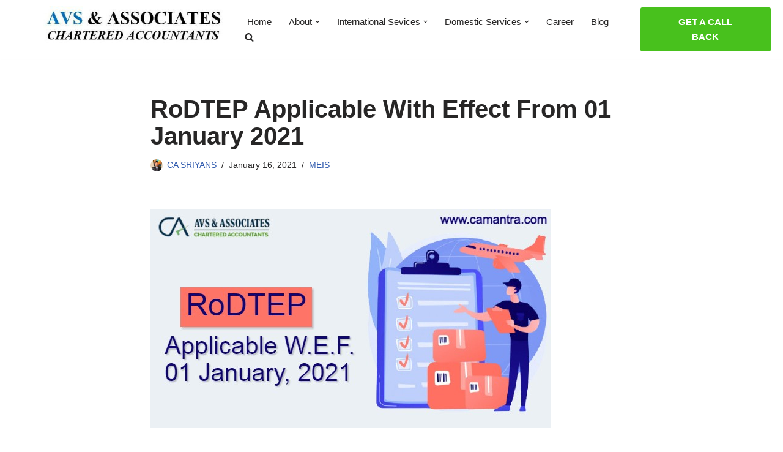

--- FILE ---
content_type: text/html; charset=UTF-8
request_url: https://camantra.com/rodtep-applicable-with-effect-from-01-january-2021/
body_size: 20618
content:
<!DOCTYPE html><html lang=en-US><head><meta charset="UTF-8"><meta name="viewport" content="width=device-width, initial-scale=1, minimum-scale=1"><link rel=profile href=http://gmpg.org/xfn/11><meta name='robots' content='index, follow, max-image-preview:large, max-snippet:-1, max-video-preview:-1'><style>img:is([sizes="auto" i], [sizes^="auto," i]){contain-intrinsic-size:3000px 1500px}</style><title>RoDTEP Applicable With Effect From 01 January 2021 - AVS &amp; ASSOCIATES</title><link rel=canonical href=https://camantra.com/rodtep-applicable-with-effect-from-01-january-2021/ ><meta property="og:locale" content="en_US"><meta property="og:type" content="article"><meta property="og:title" content="RoDTEP Applicable With Effect From 01 January 2021 - AVS &amp; ASSOCIATES"><meta property="og:description" content="Remission of Duties and Taxes on Exported Products (RoDTEP) is a new scheme to replace the existing scheme called MEIS scheme for exports of goods from India, which targets to reimburse the taxes &amp; duties incurred by exporters used for transportation, which are not getting exempted/refunded under any other existing scheme. The rebate would be&hellip;&nbsp;Read More &raquo;RoDTEP Applicable With Effect From 01 January 2021"><meta property="og:url" content="https://camantra.com/rodtep-applicable-with-effect-from-01-january-2021/"><meta property="og:site_name" content="AVS &amp; ASSOCIATES"><meta property="article:published_time" content="2021-01-16T09:42:04+00:00"><meta property="article:modified_time" content="2021-01-29T13:33:34+00:00"><meta property="og:image" content="https://camantra.com/wp-content/uploads/2021/01/rodtep-1.jpg"><meta property="og:image:width" content="655"><meta property="og:image:height" content="357"><meta property="og:image:type" content="image/jpeg"><meta name="author" content="CA SRIYANS"><meta name="twitter:card" content="summary_large_image"><meta name="twitter:label1" content="Written by"><meta name="twitter:data1" content="CA SRIYANS"><meta name="twitter:label2" content="Est. reading time"><meta name="twitter:data2" content="5 minutes"> <script type=application/ld+json class=yoast-schema-graph>{"@context":"https://schema.org","@graph":[{"@type":"Article","@id":"https://camantra.com/rodtep-applicable-with-effect-from-01-january-2021/#article","isPartOf":{"@id":"https://camantra.com/rodtep-applicable-with-effect-from-01-january-2021/"},"author":{"name":"CA SRIYANS","@id":"https://camantra.com/#/schema/person/8bcb42da61a6c1e1042c76e808a7307a"},"headline":"RoDTEP Applicable With Effect From 01 January 2021","datePublished":"2021-01-16T09:42:04+00:00","dateModified":"2021-01-29T13:33:34+00:00","mainEntityOfPage":{"@id":"https://camantra.com/rodtep-applicable-with-effect-from-01-january-2021/"},"wordCount":983,"commentCount":0,"publisher":{"@id":"https://camantra.com/#organization"},"image":{"@id":"https://camantra.com/rodtep-applicable-with-effect-from-01-january-2021/#primaryimage"},"thumbnailUrl":"https://camantra.com/wp-content/uploads/2021/01/rodtep-1.jpg","articleSection":["MEIS"],"inLanguage":"en-US","potentialAction":[{"@type":"CommentAction","name":"Comment","target":["https://camantra.com/rodtep-applicable-with-effect-from-01-january-2021/#respond"]}]},{"@type":"WebPage","@id":"https://camantra.com/rodtep-applicable-with-effect-from-01-january-2021/","url":"https://camantra.com/rodtep-applicable-with-effect-from-01-january-2021/","name":"RoDTEP Applicable With Effect From 01 January 2021 - AVS &amp; ASSOCIATES","isPartOf":{"@id":"https://camantra.com/#website"},"primaryImageOfPage":{"@id":"https://camantra.com/rodtep-applicable-with-effect-from-01-january-2021/#primaryimage"},"image":{"@id":"https://camantra.com/rodtep-applicable-with-effect-from-01-january-2021/#primaryimage"},"thumbnailUrl":"https://camantra.com/wp-content/uploads/2021/01/rodtep-1.jpg","datePublished":"2021-01-16T09:42:04+00:00","dateModified":"2021-01-29T13:33:34+00:00","breadcrumb":{"@id":"https://camantra.com/rodtep-applicable-with-effect-from-01-january-2021/#breadcrumb"},"inLanguage":"en-US","potentialAction":[{"@type":"ReadAction","target":["https://camantra.com/rodtep-applicable-with-effect-from-01-january-2021/"]}]},{"@type":"ImageObject","inLanguage":"en-US","@id":"https://camantra.com/rodtep-applicable-with-effect-from-01-january-2021/#primaryimage","url":"https://camantra.com/wp-content/uploads/2021/01/rodtep-1.jpg","contentUrl":"https://camantra.com/wp-content/uploads/2021/01/rodtep-1.jpg","width":655,"height":357},{"@type":"BreadcrumbList","@id":"https://camantra.com/rodtep-applicable-with-effect-from-01-january-2021/#breadcrumb","itemListElement":[{"@type":"ListItem","position":1,"name":"Home","item":"https://camantra.com/"},{"@type":"ListItem","position":2,"name":"RoDTEP Applicable With Effect From 01 January 2021"}]},{"@type":"WebSite","@id":"https://camantra.com/#website","url":"https://camantra.com/","name":"AVS &amp; ASSOCIATES","description":"Chartered Accountants","publisher":{"@id":"https://camantra.com/#organization"},"potentialAction":[{"@type":"SearchAction","target":{"@type":"EntryPoint","urlTemplate":"https://camantra.com/?s={search_term_string}"},"query-input":{"@type":"PropertyValueSpecification","valueRequired":true,"valueName":"search_term_string"}}],"inLanguage":"en-US"},{"@type":"Organization","@id":"https://camantra.com/#organization","name":"AVS &amp; ASSOCIATES","url":"https://camantra.com/","logo":{"@type":"ImageObject","inLanguage":"en-US","@id":"https://camantra.com/#/schema/logo/image/","url":"https://camantra.com/wp-content/uploads/2020/09/cropped-cropped-LOGO-min.jpg","contentUrl":"https://camantra.com/wp-content/uploads/2020/09/cropped-cropped-LOGO-min.jpg","width":440,"height":100,"caption":"AVS &amp; ASSOCIATES"},"image":{"@id":"https://camantra.com/#/schema/logo/image/"}},{"@type":"Person","@id":"https://camantra.com/#/schema/person/8bcb42da61a6c1e1042c76e808a7307a","name":"CA SRIYANS","image":{"@type":"ImageObject","inLanguage":"en-US","@id":"https://camantra.com/#/schema/person/image/","url":"https://camantra.com/wp-content/uploads/2020/09/IMG-20200904-WA0001-150x150.jpg","contentUrl":"https://camantra.com/wp-content/uploads/2020/09/IMG-20200904-WA0001-150x150.jpg","caption":"CA SRIYANS"},"sameAs":["https://camantra.com/"],"url":"https://camantra.com/author/camantra1/"}]}</script> <link rel=dns-prefetch href=//static.addtoany.com><link rel=alternate type=application/rss+xml title="AVS &amp; ASSOCIATES &raquo; Feed" href=https://camantra.com/feed/ ><link rel=alternate type=application/rss+xml title="AVS &amp; ASSOCIATES &raquo; Comments Feed" href=https://camantra.com/comments/feed/ > <script>window._wpemojiSettings={"baseUrl":"https:\/\/s.w.org\/images\/core\/emoji\/16.0.1\/72x72\/","ext":".png","svgUrl":"https:\/\/s.w.org\/images\/core\/emoji\/16.0.1\/svg\/","svgExt":".svg","source":{"concatemoji":"https:\/\/camantra.com\/wp-includes\/js\/wp-emoji-release.min.js?ver=6.8.3"}};
/*! This file is auto-generated */
!function(s,n){var o,i,e;function c(e){try{var t={supportTests:e,timestamp:(new Date).valueOf()};sessionStorage.setItem(o,JSON.stringify(t))}catch(e){}}function p(e,t,n){e.clearRect(0,0,e.canvas.width,e.canvas.height),e.fillText(t,0,0);var t=new Uint32Array(e.getImageData(0,0,e.canvas.width,e.canvas.height).data),a=(e.clearRect(0,0,e.canvas.width,e.canvas.height),e.fillText(n,0,0),new Uint32Array(e.getImageData(0,0,e.canvas.width,e.canvas.height).data));return t.every(function(e,t){return e===a[t]})}function u(e,t){e.clearRect(0,0,e.canvas.width,e.canvas.height),e.fillText(t,0,0);for(var n=e.getImageData(16,16,1,1),a=0;a<n.data.length;a++)if(0!==n.data[a])return!1;return!0}function f(e,t,n,a){switch(t){case"flag":return n(e,"\ud83c\udff3\ufe0f\u200d\u26a7\ufe0f","\ud83c\udff3\ufe0f\u200b\u26a7\ufe0f")?!1:!n(e,"\ud83c\udde8\ud83c\uddf6","\ud83c\udde8\u200b\ud83c\uddf6")&&!n(e,"\ud83c\udff4\udb40\udc67\udb40\udc62\udb40\udc65\udb40\udc6e\udb40\udc67\udb40\udc7f","\ud83c\udff4\u200b\udb40\udc67\u200b\udb40\udc62\u200b\udb40\udc65\u200b\udb40\udc6e\u200b\udb40\udc67\u200b\udb40\udc7f");case"emoji":return!a(e,"\ud83e\udedf")}return!1}function g(e,t,n,a){var r="undefined"!=typeof WorkerGlobalScope&&self instanceof WorkerGlobalScope?new OffscreenCanvas(300,150):s.createElement("canvas"),o=r.getContext("2d",{willReadFrequently:!0}),i=(o.textBaseline="top",o.font="600 32px Arial",{});return e.forEach(function(e){i[e]=t(o,e,n,a)}),i}function t(e){var t=s.createElement("script");t.src=e,t.defer=!0,s.head.appendChild(t)}"undefined"!=typeof Promise&&(o="wpEmojiSettingsSupports",i=["flag","emoji"],n.supports={everything:!0,everythingExceptFlag:!0},e=new Promise(function(e){s.addEventListener("DOMContentLoaded",e,{once:!0})}),new Promise(function(t){var n=function(){try{var e=JSON.parse(sessionStorage.getItem(o));if("object"==typeof e&&"number"==typeof e.timestamp&&(new Date).valueOf()<e.timestamp+604800&&"object"==typeof e.supportTests)return e.supportTests}catch(e){}return null}();if(!n){if("undefined"!=typeof Worker&&"undefined"!=typeof OffscreenCanvas&&"undefined"!=typeof URL&&URL.createObjectURL&&"undefined"!=typeof Blob)try{var e="postMessage("+g.toString()+"("+[JSON.stringify(i),f.toString(),p.toString(),u.toString()].join(",")+"));",a=new Blob([e],{type:"text/javascript"}),r=new Worker(URL.createObjectURL(a),{name:"wpTestEmojiSupports"});return void(r.onmessage=function(e){c(n=e.data),r.terminate(),t(n)})}catch(e){}c(n=g(i,f,p,u))}t(n)}).then(function(e){for(var t in e)n.supports[t]=e[t],n.supports.everything=n.supports.everything&&n.supports[t],"flag"!==t&&(n.supports.everythingExceptFlag=n.supports.everythingExceptFlag&&n.supports[t]);n.supports.everythingExceptFlag=n.supports.everythingExceptFlag&&!n.supports.flag,n.DOMReady=!1,n.readyCallback=function(){n.DOMReady=!0}}).then(function(){return e}).then(function(){var e;n.supports.everything||(n.readyCallback(),(e=n.source||{}).concatemoji?t(e.concatemoji):e.wpemoji&&e.twemoji&&(t(e.twemoji),t(e.wpemoji)))}))}((window,document),window._wpemojiSettings);</script> <style id=wp-emoji-styles-inline-css>img.wp-smiley,img.emoji{display:inline !important;border:none !important;box-shadow:none !important;height:1em !important;width:1em !important;margin:0 0.07em !important;vertical-align:-0.1em !important;background:none !important;padding:0 !important}</style><link rel=stylesheet id=wp-block-library-css href='https://camantra.com/wp-includes/css/dist/block-library/style.min.css?ver=6.8.3' media=all><style id=classic-theme-styles-inline-css>/*! This file is auto-generated */
.wp-block-button__link{color:#fff;background-color:#32373c;border-radius:9999px;box-shadow:none;text-decoration:none;padding:calc(.667em + 2px) calc(1.333em + 2px);font-size:1.125em}.wp-block-file__button{background:#32373c;color:#fff;text-decoration:none}</style><style id=global-styles-inline-css>/*<![CDATA[*/:root{--wp--preset--aspect-ratio--square:1;--wp--preset--aspect-ratio--4-3:4/3;--wp--preset--aspect-ratio--3-4:3/4;--wp--preset--aspect-ratio--3-2:3/2;--wp--preset--aspect-ratio--2-3:2/3;--wp--preset--aspect-ratio--16-9:16/9;--wp--preset--aspect-ratio--9-16:9/16;--wp--preset--color--black:#000;--wp--preset--color--cyan-bluish-gray:#abb8c3;--wp--preset--color--white:#fff;--wp--preset--color--pale-pink:#f78da7;--wp--preset--color--vivid-red:#cf2e2e;--wp--preset--color--luminous-vivid-orange:#ff6900;--wp--preset--color--luminous-vivid-amber:#fcb900;--wp--preset--color--light-green-cyan:#7bdcb5;--wp--preset--color--vivid-green-cyan:#00d084;--wp--preset--color--pale-cyan-blue:#8ed1fc;--wp--preset--color--vivid-cyan-blue:#0693e3;--wp--preset--color--vivid-purple:#9b51e0;--wp--preset--color--neve-link-color:var(--nv-primary-accent);--wp--preset--color--neve-link-hover-color:var(--nv-secondary-accent);--wp--preset--color--nv-site-bg:var(--nv-site-bg);--wp--preset--color--nv-light-bg:var(--nv-light-bg);--wp--preset--color--nv-dark-bg:var(--nv-dark-bg);--wp--preset--color--neve-text-color:var(--nv-text-color);--wp--preset--color--nv-text-dark-bg:var(--nv-text-dark-bg);--wp--preset--color--nv-c-1:var(--nv-c-1);--wp--preset--color--nv-c-2:var(--nv-c-2);--wp--preset--gradient--vivid-cyan-blue-to-vivid-purple:linear-gradient(135deg,rgba(6,147,227,1) 0%,rgb(155,81,224) 100%);--wp--preset--gradient--light-green-cyan-to-vivid-green-cyan:linear-gradient(135deg,rgb(122,220,180) 0%,rgb(0,208,130) 100%);--wp--preset--gradient--luminous-vivid-amber-to-luminous-vivid-orange:linear-gradient(135deg,rgba(252,185,0,1) 0%,rgba(255,105,0,1) 100%);--wp--preset--gradient--luminous-vivid-orange-to-vivid-red:linear-gradient(135deg,rgba(255,105,0,1) 0%,rgb(207,46,46) 100%);--wp--preset--gradient--very-light-gray-to-cyan-bluish-gray:linear-gradient(135deg,rgb(238,238,238) 0%,rgb(169,184,195) 100%);--wp--preset--gradient--cool-to-warm-spectrum:linear-gradient(135deg,rgb(74,234,220) 0%,rgb(151,120,209) 20%,rgb(207,42,186) 40%,rgb(238,44,130) 60%,rgb(251,105,98) 80%,rgb(254,248,76) 100%);--wp--preset--gradient--blush-light-purple:linear-gradient(135deg,rgb(255,206,236) 0%,rgb(152,150,240) 100%);--wp--preset--gradient--blush-bordeaux:linear-gradient(135deg,rgb(254,205,165) 0%,rgb(254,45,45) 50%,rgb(107,0,62) 100%);--wp--preset--gradient--luminous-dusk:linear-gradient(135deg,rgb(255,203,112) 0%,rgb(199,81,192) 50%,rgb(65,88,208) 100%);--wp--preset--gradient--pale-ocean:linear-gradient(135deg,rgb(255,245,203) 0%,rgb(182,227,212) 50%,rgb(51,167,181) 100%);--wp--preset--gradient--electric-grass:linear-gradient(135deg,rgb(202,248,128) 0%,rgb(113,206,126) 100%);--wp--preset--gradient--midnight:linear-gradient(135deg,rgb(2,3,129) 0%,rgb(40,116,252) 100%);--wp--preset--font-size--small:13px;--wp--preset--font-size--medium:20px;--wp--preset--font-size--large:36px;--wp--preset--font-size--x-large:42px;--wp--preset--spacing--20:0.44rem;--wp--preset--spacing--30:0.67rem;--wp--preset--spacing--40:1rem;--wp--preset--spacing--50:1.5rem;--wp--preset--spacing--60:2.25rem;--wp--preset--spacing--70:3.38rem;--wp--preset--spacing--80:5.06rem;--wp--preset--shadow--natural:6px 6px 9px rgba(0, 0, 0, 0.2);--wp--preset--shadow--deep:12px 12px 50px rgba(0, 0, 0, 0.4);--wp--preset--shadow--sharp:6px 6px 0px rgba(0, 0, 0, 0.2);--wp--preset--shadow--outlined:6px 6px 0px -3px rgba(255, 255, 255, 1), 6px 6px rgba(0, 0, 0, 1);--wp--preset--shadow--crisp:6px 6px 0px rgba(0, 0, 0, 1)}:where(.is-layout-flex){gap:0.5em}:where(.is-layout-grid){gap:0.5em}body .is-layout-flex{display:flex}.is-layout-flex{flex-wrap:wrap;align-items:center}.is-layout-flex>:is(*,div){margin:0}body .is-layout-grid{display:grid}.is-layout-grid>:is(*,div){margin:0}:where(.wp-block-columns.is-layout-flex){gap:2em}:where(.wp-block-columns.is-layout-grid){gap:2em}:where(.wp-block-post-template.is-layout-flex){gap:1.25em}:where(.wp-block-post-template.is-layout-grid){gap:1.25em}.has-black-color{color:var(--wp--preset--color--black) !important}.has-cyan-bluish-gray-color{color:var(--wp--preset--color--cyan-bluish-gray) !important}.has-white-color{color:var(--wp--preset--color--white) !important}.has-pale-pink-color{color:var(--wp--preset--color--pale-pink) !important}.has-vivid-red-color{color:var(--wp--preset--color--vivid-red) !important}.has-luminous-vivid-orange-color{color:var(--wp--preset--color--luminous-vivid-orange) !important}.has-luminous-vivid-amber-color{color:var(--wp--preset--color--luminous-vivid-amber) !important}.has-light-green-cyan-color{color:var(--wp--preset--color--light-green-cyan) !important}.has-vivid-green-cyan-color{color:var(--wp--preset--color--vivid-green-cyan) !important}.has-pale-cyan-blue-color{color:var(--wp--preset--color--pale-cyan-blue) !important}.has-vivid-cyan-blue-color{color:var(--wp--preset--color--vivid-cyan-blue) !important}.has-vivid-purple-color{color:var(--wp--preset--color--vivid-purple) !important}.has-neve-link-color-color{color:var(--wp--preset--color--neve-link-color) !important}.has-neve-link-hover-color-color{color:var(--wp--preset--color--neve-link-hover-color) !important}.has-nv-site-bg-color{color:var(--wp--preset--color--nv-site-bg) !important}.has-nv-light-bg-color{color:var(--wp--preset--color--nv-light-bg) !important}.has-nv-dark-bg-color{color:var(--wp--preset--color--nv-dark-bg) !important}.has-neve-text-color-color{color:var(--wp--preset--color--neve-text-color) !important}.has-nv-text-dark-bg-color{color:var(--wp--preset--color--nv-text-dark-bg) !important}.has-nv-c-1-color{color:var(--wp--preset--color--nv-c-1) !important}.has-nv-c-2-color{color:var(--wp--preset--color--nv-c-2) !important}.has-black-background-color{background-color:var(--wp--preset--color--black) !important}.has-cyan-bluish-gray-background-color{background-color:var(--wp--preset--color--cyan-bluish-gray) !important}.has-white-background-color{background-color:var(--wp--preset--color--white) !important}.has-pale-pink-background-color{background-color:var(--wp--preset--color--pale-pink) !important}.has-vivid-red-background-color{background-color:var(--wp--preset--color--vivid-red) !important}.has-luminous-vivid-orange-background-color{background-color:var(--wp--preset--color--luminous-vivid-orange) !important}.has-luminous-vivid-amber-background-color{background-color:var(--wp--preset--color--luminous-vivid-amber) !important}.has-light-green-cyan-background-color{background-color:var(--wp--preset--color--light-green-cyan) !important}.has-vivid-green-cyan-background-color{background-color:var(--wp--preset--color--vivid-green-cyan) !important}.has-pale-cyan-blue-background-color{background-color:var(--wp--preset--color--pale-cyan-blue) !important}.has-vivid-cyan-blue-background-color{background-color:var(--wp--preset--color--vivid-cyan-blue) !important}.has-vivid-purple-background-color{background-color:var(--wp--preset--color--vivid-purple) !important}.has-neve-link-color-background-color{background-color:var(--wp--preset--color--neve-link-color) !important}.has-neve-link-hover-color-background-color{background-color:var(--wp--preset--color--neve-link-hover-color) !important}.has-nv-site-bg-background-color{background-color:var(--wp--preset--color--nv-site-bg) !important}.has-nv-light-bg-background-color{background-color:var(--wp--preset--color--nv-light-bg) !important}.has-nv-dark-bg-background-color{background-color:var(--wp--preset--color--nv-dark-bg) !important}.has-neve-text-color-background-color{background-color:var(--wp--preset--color--neve-text-color) !important}.has-nv-text-dark-bg-background-color{background-color:var(--wp--preset--color--nv-text-dark-bg) !important}.has-nv-c-1-background-color{background-color:var(--wp--preset--color--nv-c-1) !important}.has-nv-c-2-background-color{background-color:var(--wp--preset--color--nv-c-2) !important}.has-black-border-color{border-color:var(--wp--preset--color--black) !important}.has-cyan-bluish-gray-border-color{border-color:var(--wp--preset--color--cyan-bluish-gray) !important}.has-white-border-color{border-color:var(--wp--preset--color--white) !important}.has-pale-pink-border-color{border-color:var(--wp--preset--color--pale-pink) !important}.has-vivid-red-border-color{border-color:var(--wp--preset--color--vivid-red) !important}.has-luminous-vivid-orange-border-color{border-color:var(--wp--preset--color--luminous-vivid-orange) !important}.has-luminous-vivid-amber-border-color{border-color:var(--wp--preset--color--luminous-vivid-amber) !important}.has-light-green-cyan-border-color{border-color:var(--wp--preset--color--light-green-cyan) !important}.has-vivid-green-cyan-border-color{border-color:var(--wp--preset--color--vivid-green-cyan) !important}.has-pale-cyan-blue-border-color{border-color:var(--wp--preset--color--pale-cyan-blue) !important}.has-vivid-cyan-blue-border-color{border-color:var(--wp--preset--color--vivid-cyan-blue) !important}.has-vivid-purple-border-color{border-color:var(--wp--preset--color--vivid-purple) !important}.has-neve-link-color-border-color{border-color:var(--wp--preset--color--neve-link-color) !important}.has-neve-link-hover-color-border-color{border-color:var(--wp--preset--color--neve-link-hover-color) !important}.has-nv-site-bg-border-color{border-color:var(--wp--preset--color--nv-site-bg) !important}.has-nv-light-bg-border-color{border-color:var(--wp--preset--color--nv-light-bg) !important}.has-nv-dark-bg-border-color{border-color:var(--wp--preset--color--nv-dark-bg) !important}.has-neve-text-color-border-color{border-color:var(--wp--preset--color--neve-text-color) !important}.has-nv-text-dark-bg-border-color{border-color:var(--wp--preset--color--nv-text-dark-bg) !important}.has-nv-c-1-border-color{border-color:var(--wp--preset--color--nv-c-1) !important}.has-nv-c-2-border-color{border-color:var(--wp--preset--color--nv-c-2) !important}.has-vivid-cyan-blue-to-vivid-purple-gradient-background{background:var(--wp--preset--gradient--vivid-cyan-blue-to-vivid-purple) !important}.has-light-green-cyan-to-vivid-green-cyan-gradient-background{background:var(--wp--preset--gradient--light-green-cyan-to-vivid-green-cyan) !important}.has-luminous-vivid-amber-to-luminous-vivid-orange-gradient-background{background:var(--wp--preset--gradient--luminous-vivid-amber-to-luminous-vivid-orange) !important}.has-luminous-vivid-orange-to-vivid-red-gradient-background{background:var(--wp--preset--gradient--luminous-vivid-orange-to-vivid-red) !important}.has-very-light-gray-to-cyan-bluish-gray-gradient-background{background:var(--wp--preset--gradient--very-light-gray-to-cyan-bluish-gray) !important}.has-cool-to-warm-spectrum-gradient-background{background:var(--wp--preset--gradient--cool-to-warm-spectrum) !important}.has-blush-light-purple-gradient-background{background:var(--wp--preset--gradient--blush-light-purple) !important}.has-blush-bordeaux-gradient-background{background:var(--wp--preset--gradient--blush-bordeaux) !important}.has-luminous-dusk-gradient-background{background:var(--wp--preset--gradient--luminous-dusk) !important}.has-pale-ocean-gradient-background{background:var(--wp--preset--gradient--pale-ocean) !important}.has-electric-grass-gradient-background{background:var(--wp--preset--gradient--electric-grass) !important}.has-midnight-gradient-background{background:var(--wp--preset--gradient--midnight) !important}.has-small-font-size{font-size:var(--wp--preset--font-size--small) !important}.has-medium-font-size{font-size:var(--wp--preset--font-size--medium) !important}.has-large-font-size{font-size:var(--wp--preset--font-size--large) !important}.has-x-large-font-size{font-size:var(--wp--preset--font-size--x-large) !important}:where(.wp-block-post-template.is-layout-flex){gap:1.25em}:where(.wp-block-post-template.is-layout-grid){gap:1.25em}:where(.wp-block-columns.is-layout-flex){gap:2em}:where(.wp-block-columns.is-layout-grid){gap:2em}:root :where(.wp-block-pullquote){font-size:1.5em;line-height:1.6}/*]]>*/</style><link rel=stylesheet id=ppress-frontend-css href='https://camantra.com/wp-content/plugins/wp-user-avatar/assets/css/frontend.min.css?ver=4.16.9' media=all><link rel=stylesheet id=ppress-flatpickr-css href='https://camantra.com/wp-content/plugins/wp-user-avatar/assets/flatpickr/flatpickr.min.css?ver=4.16.9' media=all><link rel=stylesheet id=ppress-select2-css href='https://camantra.com/wp-content/plugins/wp-user-avatar/assets/select2/select2.min.css?ver=6.8.3' media=all><link rel=stylesheet id=wp-components-css href='https://camantra.com/wp-includes/css/dist/components/style.min.css?ver=6.8.3' media=all><link rel=stylesheet id=godaddy-styles-css href='https://camantra.com/wp-content/mu-plugins/vendor/wpex/godaddy-launch/includes/Dependencies/GoDaddy/Styles/build/latest.css?ver=2.0.2' media=all><link rel=stylesheet id=neve-style-css href='https://camantra.com/wp-content/themes/neve/style-main-new.min.css?ver=4.2.2' media=all><style id=neve-style-inline-css>/*<![CDATA[*/.is-menu-sidebar .header-menu-sidebar{visibility:visible}.is-menu-sidebar.menu_sidebar_slide_left .header-menu-sidebar{transform:translate3d(0, 0, 0);left:0}.is-menu-sidebar.menu_sidebar_slide_right .header-menu-sidebar{transform:translate3d(0, 0, 0);right:0}.is-menu-sidebar.menu_sidebar_pull_right .header-menu-sidebar, .is-menu-sidebar.menu_sidebar_pull_left .header-menu-sidebar{transform:translateX(0)}.is-menu-sidebar.menu_sidebar_dropdown .header-menu-sidebar{height:auto}.is-menu-sidebar.menu_sidebar_dropdown .header-menu-sidebar-inner{max-height:400px;padding:20px 0}.is-menu-sidebar.menu_sidebar_full_canvas .header-menu-sidebar{opacity:1}.header-menu-sidebar .menu-item-nav-search:not(.floating){pointer-events:none}.header-menu-sidebar .menu-item-nav-search .is-menu-sidebar{pointer-events:unset}@media screen and (max-width: 960px){.builder-item.cr .item--inner{--textalign:center;--justify:center}}.nv-meta-list li.meta:not(:last-child):after{content:"/"}.nv-meta-list .no-mobile{display:none}.nv-meta-list li.last::after{content:""!important}@media (min-width: 769px){.nv-meta-list .no-mobile{display:inline-block}.nv-meta-list li.last:not(:last-child)::after{content:"/" !important}}:root{--container:748px;--postwidth:100%;--primarybtnbg:var(--nv-primary-accent);--primarybtnhoverbg:var(--nv-primary-accent);--primarybtncolor:#fff;--secondarybtncolor:var(--nv-primary-accent);--primarybtnhovercolor:#fff;--secondarybtnhovercolor:var(--nv-primary-accent);--primarybtnborderradius:3px;--secondarybtnborderradius:3px;--secondarybtnborderwidth:3px;--btnpadding:13px 15px;--primarybtnpadding:13px 15px;--secondarybtnpadding:calc(13px - 3px) calc(15px - 3px);--bodyfontfamily:Arial,Helvetica,sans-serif;--bodyfontsize:16px;--bodylineheight:1.6;--bodyletterspacing:0px;--bodyfontweight:400;--h1fontsize:36px;--h1fontweight:700;--h1lineheight:1.2;--h1letterspacing:0px;--h1texttransform:none;--h2fontsize:28px;--h2fontweight:700;--h2lineheight:1.3;--h2letterspacing:0px;--h2texttransform:none;--h3fontsize:24px;--h3fontweight:700;--h3lineheight:1.4;--h3letterspacing:0px;--h3texttransform:none;--h4fontsize:20px;--h4fontweight:700;--h4lineheight:1.6;--h4letterspacing:0px;--h4texttransform:none;--h5fontsize:16px;--h5fontweight:700;--h5lineheight:1.6;--h5letterspacing:0px;--h5texttransform:none;--h6fontsize:14px;--h6fontweight:700;--h6lineheight:1.6;--h6letterspacing:0px;--h6texttransform:none;--formfieldborderwidth:2px;--formfieldborderradius:3px;--formfieldbgcolor:var(--nv-site-bg);--formfieldbordercolor:#ddd;--formfieldcolor:var(--nv-text-color);--formfieldpadding:10px 12px}.nv-index-posts{--borderradius:0px}.has-neve-button-color-color{color:var(--nv-primary-accent)!important}.has-neve-button-color-background-color{background-color:var(--nv-primary-accent)!important}.single-post-container .alignfull > [class*="__inner-container"], .single-post-container .alignwide>[class*="__inner-container"]{max-width:718px}.nv-meta-list{--avatarsize:20px}.single .nv-meta-list{--avatarsize:20px}.nv-post-cover{--height:250px;--padding:40px 15px;--justify:flex-start;--textalign:left;--valign:center}.nv-post-cover .nv-title-meta-wrap,.nv-page-title-wrap,.entry-header{--textalign:left}.nv-is-boxed.nv-title-meta-wrap{--padding:40px 15px;--bgcolor:var(--nv-dark-bg)}.nv-overlay{--opacity:50;--blendmode:normal}.nv-is-boxed.nv-comments-wrap{--padding:20px}.nv-is-boxed.comment-respond{--padding:20px}.single:not(.single-product),.page{--c-vspace:0 0 0 0;}.scroll-to-top{--color:var(--nv-text-dark-bg);--padding:8px 10px;--borderradius:3px;--bgcolor:var(--nv-primary-accent);--hovercolor:var(--nv-text-dark-bg);--hoverbgcolor:var(--nv-primary-accent);--size:16px}.global-styled{--bgcolor:var(--nv-site-bg)}.header-top{--rowbcolor:var(--nv-light-bg);--color:var(--nv-text-color);--bgcolor:#f0f0f0}.header-main{--rowbcolor:var(--nv-light-bg);--color:var(--nv-text-color);--bgcolor:#fff}.header-bottom{--rowbcolor:var(--nv-light-bg);--color:var(--nv-text-color);--bgcolor:#fff}.header-menu-sidebar-bg{--justify:flex-start;--textalign:left;--flexg:1;--wrapdropdownwidth:auto;--color:var(--nv-text-color);--bgcolor:#fff}.header-menu-sidebar{width:360px}.builder-item--logo{--maxwidth:120px;--fs:24px;--padding:10px 0;--margin:0;--textalign:left;--justify:flex-start}.builder-item--nav-icon,.header-menu-sidebar .close-sidebar-panel .navbar-toggle{--borderradius:3px;--borderwidth:1px}.builder-item--nav-icon{--label-margin:0 5px 0 0;;--padding:10px 15px;--margin:0}.builder-item--primary-menu{--hovercolor:var(--nv-secondary-accent);--hovertextcolor:var(--nv-text-color);--activecolor:var(--nv-primary-accent);--spacing:20px;--height:25px;--padding:0;--margin:0;--fontsize:1em;--lineheight:1.6;--letterspacing:0px;--fontweight:500;--texttransform:none;--iconsize:1em}.hfg-is-group.has-primary-menu .inherit-ff{--inheritedfw:500}.builder-item--button_base{--primarybtnbg:#48c11d;--primarybtncolor:#fff;--primarybtnhoverbg:#ff1919;--primarybtnhovercolor:#fff;--primarybtnborderradius:3px;--primarybtnshadow:none;--primarybtnhovershadow:none;--padding:8px 12px;--margin:0}.footer-top-inner .row{grid-template-columns:repeat(4, 1fr);--valign:flex-start}.footer-top{--rowbcolor:var(--nv-light-bg);--color:#fff;--bgcolor:#1f212b}.footer-main-inner .row{grid-template-columns:1fr 1fr 1fr;--valign:flex-start}.footer-main{--rowbcolor:var(--nv-light-bg);--color:var(--nv-text-color);--bgcolor:var(--nv-site-bg)}.footer-bottom-inner .row{grid-template-columns:1fr;--valign:flex-start}.footer-bottom{--rowbcolor:var(--nv-light-bg);--color:var(--nv-text-dark-bg);--bgcolor:#000}.builder-item--footer-one-widgets{--padding:0;--margin:0;--textalign:left;--justify:flex-start}.builder-item--footer-two-widgets{--padding:0;--margin:0;--textalign:left;--justify:flex-start}.builder-item--footer-three-widgets{--padding:0;--margin:0;--textalign:left;--justify:flex-start}.builder-item--footer-four-widgets{--padding:0;--margin:0;--textalign:left;--justify:flex-start}@media(min-width: 576px){:root{--container:992px;--postwidth:100%;--btnpadding:13px 15px;--primarybtnpadding:13px 15px;--secondarybtnpadding:calc(13px - 3px) calc(15px - 3px);--bodyfontsize:16px;--bodylineheight:1.6;--bodyletterspacing:0px;--h1fontsize:38px;--h1lineheight:1.2;--h1letterspacing:0px;--h2fontsize:30px;--h2lineheight:1.2;--h2letterspacing:0px;--h3fontsize:26px;--h3lineheight:1.4;--h3letterspacing:0px;--h4fontsize:22px;--h4lineheight:1.5;--h4letterspacing:0px;--h5fontsize:18px;--h5lineheight:1.6;--h5letterspacing:0px;--h6fontsize:14px;--h6lineheight:1.6;--h6letterspacing:0px}.single-post-container .alignfull > [class*="__inner-container"], .single-post-container .alignwide>[class*="__inner-container"]{max-width:962px}.nv-meta-list{--avatarsize:20px}.single .nv-meta-list{--avatarsize:20px}.nv-post-cover{--height:320px;--padding:60px 30px;--justify:flex-start;--textalign:left;--valign:center}.nv-post-cover .nv-title-meta-wrap,.nv-page-title-wrap,.entry-header{--textalign:left}.nv-is-boxed.nv-title-meta-wrap{--padding:60px 30px}.nv-is-boxed.nv-comments-wrap{--padding:30px}.nv-is-boxed.comment-respond{--padding:30px}.single:not(.single-product),.page{--c-vspace:0 0 0 0;}.scroll-to-top{--padding:8px 10px;--size:16px}.header-menu-sidebar-bg{--justify:flex-start;--textalign:left;--flexg:1;--wrapdropdownwidth:auto}.header-menu-sidebar{width:360px}.builder-item--logo{--maxwidth:120px;--fs:24px;--padding:10px 0;--margin:0;--textalign:left;--justify:flex-start}.builder-item--nav-icon{--label-margin:0 5px 0 0;;--padding:10px 15px;--margin:0}.builder-item--primary-menu{--spacing:20px;--height:25px;--padding:0;--margin:0;--fontsize:1em;--lineheight:1.6;--letterspacing:0px;--iconsize:1em}.builder-item--button_base{--padding:8px 12px;--margin:0}.builder-item--footer-one-widgets{--padding:0;--margin:0;--textalign:left;--justify:flex-start}.builder-item--footer-two-widgets{--padding:0;--margin:0;--textalign:left;--justify:flex-start}.builder-item--footer-three-widgets{--padding:0;--margin:0;--textalign:left;--justify:flex-start}.builder-item--footer-four-widgets{--padding:0;--margin:0;--textalign:left;--justify:flex-start}}@media(min-width: 960px){:root{--container:1170px;--postwidth:100%;--btnpadding:13px 15px;--primarybtnpadding:13px 15px;--secondarybtnpadding:calc(13px - 3px) calc(15px - 3px);--bodyfontsize:15px;--bodylineheight:1.7;--bodyletterspacing:0px;--h1fontsize:40px;--h1lineheight:1.1;--h1letterspacing:0px;--h2fontsize:32px;--h2lineheight:1.2;--h2letterspacing:0px;--h3fontsize:28px;--h3lineheight:1.4;--h3letterspacing:0px;--h4fontsize:24px;--h4lineheight:1.5;--h4letterspacing:0px;--h5fontsize:20px;--h5lineheight:1.6;--h5letterspacing:0px;--h6fontsize:16px;--h6lineheight:1.6;--h6letterspacing:0px}body:not(.single):not(.archive):not(.blog):not(.search):not(.error404) .neve-main > .container .col, body.post-type-archive-course .neve-main > .container .col, body.post-type-archive-llms_membership .neve-main > .container .col{max-width:100%}body:not(.single):not(.archive):not(.blog):not(.search):not(.error404) .nv-sidebar-wrap, body.post-type-archive-course .nv-sidebar-wrap, body.post-type-archive-llms_membership .nv-sidebar-wrap{max-width:0%}.neve-main > .archive-container .nv-index-posts.col{max-width:70%}.neve-main > .archive-container .nv-sidebar-wrap{max-width:30%}.neve-main > .single-post-container .nv-single-post-wrap.col{max-width:70%}.single-post-container .alignfull > [class*="__inner-container"], .single-post-container .alignwide>[class*="__inner-container"]{max-width:789px}.container-fluid.single-post-container .alignfull > [class*="__inner-container"], .container-fluid.single-post-container .alignwide>[class*="__inner-container"]{max-width:calc(70% + 15px)}.neve-main > .single-post-container .nv-sidebar-wrap{max-width:30%}.nv-meta-list{--avatarsize:20px}.single .nv-meta-list{--avatarsize:20px}.nv-post-cover{--height:400px;--padding:60px 40px;--justify:flex-start;--textalign:left;--valign:center}.nv-post-cover .nv-title-meta-wrap,.nv-page-title-wrap,.entry-header{--textalign:left}.nv-is-boxed.nv-title-meta-wrap{--padding:60px 40px}.nv-is-boxed.nv-comments-wrap{--padding:40px}.nv-is-boxed.comment-respond{--padding:40px}.single:not(.single-product),.page{--c-vspace:0 0 0 0;}.scroll-to-top{--padding:8px 10px;--size:16px}.header-menu-sidebar-bg{--justify:flex-start;--textalign:left;--flexg:1;--wrapdropdownwidth:auto}.header-menu-sidebar{width:360px}.builder-item--logo{--maxwidth:300px;--fs:24px;--padding:2px 0 10px 0;;--margin:0;--textalign:left;--justify:flex-start}.builder-item--nav-icon{--label-margin:0 5px 0 0;;--padding:10px 15px;--margin:0}.builder-item--primary-menu{--spacing:20px;--height:25px;--padding:0;--margin:0;--fontsize:1em;--lineheight:1.6;--letterspacing:0px;--iconsize:1em}.builder-item--button_base{--padding:12px 40px;--margin:0 -50px 0 0;}.builder-item--footer-one-widgets{--padding:0;--margin:0;--textalign:left;--justify:flex-start}.builder-item--footer-two-widgets{--padding:0;--margin:0;--textalign:left;--justify:flex-start}.builder-item--footer-three-widgets{--padding:0;--margin:0;--textalign:left;--justify:flex-start}.builder-item--footer-four-widgets{--padding:0;--margin:0;--textalign:left;--justify:flex-start}}.nv-content-wrap .elementor a:not(.button):not(.wp-block-file__button){text-decoration:none}.scroll-to-top{right:20px;border:none;position:fixed;bottom:30px;display:none;opacity:0;visibility:hidden;transition:opacity 0.3s ease-in-out, visibility 0.3s ease-in-out;align-items:center;justify-content:center;z-index:999}@supports (-webkit-overflow-scrolling: touch){.scroll-to-top{bottom:74px}}.scroll-to-top.image{background-position:center}.scroll-to-top .scroll-to-top-image{width:100%;height:100%}.scroll-to-top .scroll-to-top-label{margin:0;padding:5px}.scroll-to-top:hover{text-decoration:none}.scroll-to-top.scroll-to-top-left{left:20px;right:unset}.scroll-to-top.scroll-show-mobile{display:flex}@media (min-width: 960px){.scroll-to-top{display:flex}}.scroll-to-top{color:var(--color);padding:var(--padding);border-radius:var(--borderradius);background:var(--bgcolor)}.scroll-to-top:hover,.scroll-to-top:focus{color:var(--hovercolor);background:var(--hoverbgcolor)}.scroll-to-top-icon, .scroll-to-top.image .scroll-to-top-image{width:var(--size);height:var(--size)}.scroll-to-top-image{background-image:var(--bgimage);background-size:cover}:root{--nv-primary-accent:#2f5aae;--nv-secondary-accent:#2f5aae;--nv-site-bg:#fff;--nv-light-bg:#f4f5f7;--nv-dark-bg:#121212;--nv-text-color:#272626;--nv-text-dark-bg:#fff;--nv-c-1:#9463ae;--nv-c-2:#be574b;--nv-fallback-ff:Arial, Helvetica, sans-serif}:root{--e-global-color-nvprimaryaccent:#2f5aae;--e-global-color-nvsecondaryaccent:#2f5aae;--e-global-color-nvsitebg:#fff;--e-global-color-nvlightbg:#f4f5f7;--e-global-color-nvdarkbg:#121212;--e-global-color-nvtextcolor:#272626;--e-global-color-nvtextdarkbg:#fff;--e-global-color-nvc1:#9463ae;--e-global-color-nvc2:#be574b}/*]]>*/</style><link rel=stylesheet id=tablepress-default-css href='https://camantra.com/wp-content/plugins/tablepress/css/build/default.css?ver=3.2.6' media=all><link rel=stylesheet id=addtoany-css href='https://camantra.com/wp-content/plugins/add-to-any/addtoany.min.css?ver=1.16' media=all> <script id=addtoany-core-js-before>window.a2a_config=window.a2a_config||{};a2a_config.callbacks=[];a2a_config.overlays=[];a2a_config.templates={};</script> <script defer src=https://static.addtoany.com/menu/page.js id=addtoany-core-js></script> <script src="https://camantra.com/wp-includes/js/jquery/jquery.min.js?ver=3.7.1" id=jquery-core-js></script> <script src="https://camantra.com/wp-includes/js/jquery/jquery-migrate.min.js?ver=3.4.1" id=jquery-migrate-js></script> <script defer src="https://camantra.com/wp-content/plugins/add-to-any/addtoany.min.js?ver=1.1" id=addtoany-jquery-js></script> <script src="https://camantra.com/wp-content/plugins/wp-user-avatar/assets/flatpickr/flatpickr.min.js?ver=4.16.9" id=ppress-flatpickr-js></script> <script src="https://camantra.com/wp-content/plugins/wp-user-avatar/assets/select2/select2.min.js?ver=4.16.9" id=ppress-select2-js></script> <link rel=https://api.w.org/ href=https://camantra.com/wp-json/ ><link rel=alternate title=JSON type=application/json href=https://camantra.com/wp-json/wp/v2/posts/3391><link rel=EditURI type=application/rsd+xml title=RSD href=https://camantra.com/xmlrpc.php?rsd><meta name="generator" content="WordPress 6.8.3"><link rel=shortlink href='https://camantra.com/?p=3391'><link rel=alternate title="oEmbed (JSON)" type=application/json+oembed href="https://camantra.com/wp-json/oembed/1.0/embed?url=https%3A%2F%2Fcamantra.com%2Frodtep-applicable-with-effect-from-01-january-2021%2F"><link rel=alternate title="oEmbed (XML)" type=text/xml+oembed href="https://camantra.com/wp-json/oembed/1.0/embed?url=https%3A%2F%2Fcamantra.com%2Frodtep-applicable-with-effect-from-01-january-2021%2F&#038;format=xml"><meta name="ti-site-data" content="[base64]"><meta name="generator" content="Elementor 3.34.4; features: additional_custom_breakpoints; settings: css_print_method-external, google_font-enabled, font_display-auto"><style>.e-con.e-parent:nth-of-type(n+4):not(.e-lazyloaded):not(.e-no-lazyload), .e-con.e-parent:nth-of-type(n+4):not(.e-lazyloaded):not(.e-no-lazyload) *{background-image:none !important}@media screen and (max-height: 1024px){.e-con.e-parent:nth-of-type(n+3):not(.e-lazyloaded):not(.e-no-lazyload), .e-con.e-parent:nth-of-type(n+3):not(.e-lazyloaded):not(.e-no-lazyload) *{background-image:none !important}}@media screen and (max-height: 640px){.e-con.e-parent:nth-of-type(n+2):not(.e-lazyloaded):not(.e-no-lazyload), .e-con.e-parent:nth-of-type(n+2):not(.e-lazyloaded):not(.e-no-lazyload) *{background-image:none !important}}</style><link rel=icon href=https://camantra.com/wp-content/uploads/2020/09/cropped-713t5BMNwdL-compressed-32x32.jpg sizes=32x32><link rel=icon href=https://camantra.com/wp-content/uploads/2020/09/cropped-713t5BMNwdL-compressed-192x192.jpg sizes=192x192><link rel=apple-touch-icon href=https://camantra.com/wp-content/uploads/2020/09/cropped-713t5BMNwdL-compressed-180x180.jpg><meta name="msapplication-TileImage" content="https://camantra.com/wp-content/uploads/2020/09/cropped-713t5BMNwdL-compressed-270x270.jpg"></head><body class="wp-singular post-template-default single single-post postid-3391 single-format-standard wp-custom-logo wp-theme-neve  nv-blog-default nv-sidebar-full-width menu_sidebar_slide_left elementor-default elementor-kit-31" id=neve_body  ><div class=wrapper><header class=header  > <a class="neve-skip-link show-on-focus" href=#content > Skip to content	</a><div id=header-grid  class="hfg_header site-header"><nav class="header--row header-main hide-on-mobile hide-on-tablet layout-full-contained nv-navbar header--row" data-row-id=main data-show-on=desktop><div class="header--row-inner header-main-inner"><div class=container><div class="row row--wrapper" data-section=hfg_header_layout_main ><div class="hfg-slot left"><div class="builder-item desktop-left"><div class="item--inner builder-item--logo" data-section=title_tagline data-item-id=logo><div class=site-logo> <a class=brand href=https://camantra.com/ aria-label="AVS &amp; ASSOCIATES Chartered Accountants" rel=home><img width=440 height=100 src=https://camantra.com/wp-content/uploads/2020/09/cropped-cropped-LOGO-min.jpg class="neve-site-logo skip-lazy" alt data-variant=logo decoding=async srcset="https://camantra.com/wp-content/uploads/2020/09/cropped-cropped-LOGO-min.jpg 440w, https://camantra.com/wp-content/uploads/2020/09/cropped-cropped-LOGO-min-300x68.jpg 300w" sizes="(max-width: 440px) 100vw, 440px"></a></div></div></div></div><div class="hfg-slot right"><div class="builder-item has-nav hfg-is-group has-primary-menu"><div class="item--inner builder-item--primary-menu has_menu" data-section=header_menu_primary data-item-id=primary-menu><div class=nv-nav-wrap><div role=navigation class=nav-menu-primary aria-label="Primary Menu"><ul id=nv-primary-navigation-main class="primary-menu-ul nav-ul menu-desktop"><li id=menu-item-718 class="menu-item menu-item-type-post_type menu-item-object-page menu-item-home menu-item-718"><div class=wrap><a href=https://camantra.com/ >Home</a></div></li> <li id=menu-item-742 class="menu-item menu-item-type-custom menu-item-object-custom menu-item-has-children menu-item-742"><div class=wrap><a href=#><span class="menu-item-title-wrap dd-title">About</span></a><div role=button aria-pressed=false aria-label="Open Submenu" tabindex=0 class="caret-wrap caret 2" style=margin-left:5px;><span class=caret><svg fill=currentColor aria-label=Dropdown xmlns=http://www.w3.org/2000/svg viewBox="0 0 448 512"><path d="M207.029 381.476L12.686 187.132c-9.373-9.373-9.373-24.569 0-33.941l22.667-22.667c9.357-9.357 24.522-9.375 33.901-.04L224 284.505l154.745-154.021c9.379-9.335 24.544-9.317 33.901.04l22.667 22.667c9.373 9.373 9.373 24.569 0 33.941L240.971 381.476c-9.373 9.372-24.569 9.372-33.942 0z"/></svg></span></div></div><ul class=sub-menu> <li id=menu-item-714 class="menu-item menu-item-type-post_type menu-item-object-page menu-item-714"><div class=wrap><a href=https://camantra.com/about-us/ >Our Team</a></div></li> <li id=menu-item-743 class="menu-item menu-item-type-post_type menu-item-object-page menu-item-743"><div class=wrap><a href=https://camantra.com/our-firm/ >Our Firm</a></div></li></ul> </li> <li id=menu-item-717 class="menu-item menu-item-type-post_type menu-item-object-page menu-item-has-children menu-item-717"><div class=wrap><a href=https://camantra.com/international-sevices/ ><span class="menu-item-title-wrap dd-title">International Sevices</span></a><div role=button aria-pressed=false aria-label="Open Submenu" tabindex=0 class="caret-wrap caret 5" style=margin-left:5px;><span class=caret><svg fill=currentColor aria-label=Dropdown xmlns=http://www.w3.org/2000/svg viewBox="0 0 448 512"><path d="M207.029 381.476L12.686 187.132c-9.373-9.373-9.373-24.569 0-33.941l22.667-22.667c9.357-9.357 24.522-9.375 33.901-.04L224 284.505l154.745-154.021c9.379-9.335 24.544-9.317 33.901.04l22.667 22.667c9.373 9.373 9.373 24.569 0 33.941L240.971 381.476c-9.373 9.372-24.569 9.372-33.942 0z"/></svg></span></div></div><ul class=sub-menu> <li id=menu-item-1914 class="menu-item menu-item-type-post_type menu-item-object-page menu-item-has-children menu-item-1914"><div class=wrap><a href=https://camantra.com/business-set-up-india/ ><span class="menu-item-title-wrap dd-title">Business Set-Up India</span></a><div role=button aria-pressed=false aria-label="Open Submenu" tabindex=0 class="caret-wrap caret 6" style=margin-left:5px;><span class=caret><svg fill=currentColor aria-label=Dropdown xmlns=http://www.w3.org/2000/svg viewBox="0 0 448 512"><path d="M207.029 381.476L12.686 187.132c-9.373-9.373-9.373-24.569 0-33.941l22.667-22.667c9.357-9.357 24.522-9.375 33.901-.04L224 284.505l154.745-154.021c9.379-9.335 24.544-9.317 33.901.04l22.667 22.667c9.373 9.373 9.373 24.569 0 33.941L240.971 381.476c-9.373 9.372-24.569 9.372-33.942 0z"/></svg></span></div></div><ul class=sub-menu> <li id=menu-item-1066 class="menu-item menu-item-type-post_type menu-item-object-page menu-item-1066"><div class=wrap><a href=https://camantra.com/liasion-office/ >Liaison Office</a></div></li> <li id=menu-item-1067 class="menu-item menu-item-type-post_type menu-item-object-page menu-item-1067"><div class=wrap><a href=https://camantra.com/project-office/ >Project Office</a></div></li> <li id=menu-item-1068 class="menu-item menu-item-type-post_type menu-item-object-page menu-item-1068"><div class=wrap><a href=https://camantra.com/branch-office/ >Branch Office</a></div></li> <li id=menu-item-1069 class="menu-item menu-item-type-post_type menu-item-object-page menu-item-1069"><div class=wrap><a href=https://camantra.com/subsidiary-office/ >Subsidiary Office</a></div></li></ul> </li> <li id=menu-item-1070 class="menu-item menu-item-type-post_type menu-item-object-page menu-item-1070"><div class=wrap><a href=https://camantra.com/accounting-outsourcing/ >ACCOUNTING OUTSOURCING</a></div></li> <li id=menu-item-1071 class="menu-item menu-item-type-post_type menu-item-object-page menu-item-1071"><div class=wrap><a href=https://camantra.com/transfer-pricing/ >TRANSFER PRICING</a></div></li> <li id=menu-item-1072 class="menu-item menu-item-type-post_type menu-item-object-page menu-item-1072"><div class=wrap><a href=https://camantra.com/nri-services/ >NRI SERVICES</a></div></li> <li id=menu-item-1073 class="menu-item menu-item-type-post_type menu-item-object-page menu-item-1073"><div class=wrap><a href=https://camantra.com/15ca-15cb-certification/ >15CA, 15CB CERTIFICATION</a></div></li> <li id=menu-item-1074 class="menu-item menu-item-type-post_type menu-item-object-page menu-item-1074"><div class=wrap><a href=https://camantra.com/taxation-of-expatriates/ >TAXATION OF EXPATRIATES</a></div></li> <li id=menu-item-1075 class="menu-item menu-item-type-post_type menu-item-object-page menu-item-1075"><div class=wrap><a href=https://camantra.com/dtaa/ >DTAA</a></div></li> <li id=menu-item-1076 class="menu-item menu-item-type-post_type menu-item-object-page menu-item-1076"><div class=wrap><a href=https://camantra.com/fema/ >FEMA</a></div></li></ul> </li> <li id=menu-item-716 class="menu-item menu-item-type-post_type menu-item-object-page menu-item-has-children menu-item-716"><div class=wrap><a href=https://camantra.com/domestic-services/ ><span class="menu-item-title-wrap dd-title">Domestic Services</span></a><div role=button aria-pressed=false aria-label="Open Submenu" tabindex=0 class="caret-wrap caret 18" style=margin-left:5px;><span class=caret><svg fill=currentColor aria-label=Dropdown xmlns=http://www.w3.org/2000/svg viewBox="0 0 448 512"><path d="M207.029 381.476L12.686 187.132c-9.373-9.373-9.373-24.569 0-33.941l22.667-22.667c9.357-9.357 24.522-9.375 33.901-.04L224 284.505l154.745-154.021c9.379-9.335 24.544-9.317 33.901.04l22.667 22.667c9.373 9.373 9.373 24.569 0 33.941L240.971 381.476c-9.373 9.372-24.569 9.372-33.942 0z"/></svg></span></div></div><ul class=sub-menu> <li id=menu-item-1915 class="menu-item menu-item-type-post_type menu-item-object-page menu-item-has-children menu-item-1915"><div class=wrap><a href=https://camantra.com/company-formations/ ><span class="menu-item-title-wrap dd-title">COMPANY FORMATIONS</span></a><div role=button aria-pressed=false aria-label="Open Submenu" tabindex=0 class="caret-wrap caret 19" style=margin-left:5px;><span class=caret><svg fill=currentColor aria-label=Dropdown xmlns=http://www.w3.org/2000/svg viewBox="0 0 448 512"><path d="M207.029 381.476L12.686 187.132c-9.373-9.373-9.373-24.569 0-33.941l22.667-22.667c9.357-9.357 24.522-9.375 33.901-.04L224 284.505l154.745-154.021c9.379-9.335 24.544-9.317 33.901.04l22.667 22.667c9.373 9.373 9.373 24.569 0 33.941L240.971 381.476c-9.373 9.372-24.569 9.372-33.942 0z"/></svg></span></div></div><ul class=sub-menu> <li id=menu-item-1081 class="menu-item menu-item-type-post_type menu-item-object-page menu-item-1081"><div class=wrap><a href=https://camantra.com/private-limited-company-pvt-ltd/ >Private Limited Company (Pvt. Ltd.)</a></div></li> <li id=menu-item-1078 class="menu-item menu-item-type-post_type menu-item-object-page menu-item-1078"><div class=wrap><a href=https://camantra.com/limited-liability-partnership-llp/ >Limited Liability Partnership (LLP)</a></div></li> <li id=menu-item-1079 class="menu-item menu-item-type-post_type menu-item-object-page menu-item-1079"><div class=wrap><a href=https://camantra.com/one-person-company-opc/ >One Person Company (OPC)</a></div></li> <li id=menu-item-1080 class="menu-item menu-item-type-post_type menu-item-object-page menu-item-1080"><div class=wrap><a href=https://camantra.com/partnership-firm/ >Partnership Firm</a></div></li> <li id=menu-item-1082 class="menu-item menu-item-type-post_type menu-item-object-page menu-item-1082"><div class=wrap><a href=https://camantra.com/proprietorship-firm/ >Proprietorship Firm</a></div></li> <li id=menu-item-1083 class="menu-item menu-item-type-post_type menu-item-object-page menu-item-1083"><div class=wrap><a href=https://camantra.com/public-limited-ltd/ >Public Limited (Ltd.)</a></div></li></ul> </li> <li id=menu-item-1916 class="menu-item menu-item-type-post_type menu-item-object-page menu-item-has-children menu-item-1916"><div class=wrap><a href=https://camantra.com/new-start-up-services/ ><span class="menu-item-title-wrap dd-title">NEW START-UP SERVICES</span></a><div role=button aria-pressed=false aria-label="Open Submenu" tabindex=0 class="caret-wrap caret 26" style=margin-left:5px;><span class=caret><svg fill=currentColor aria-label=Dropdown xmlns=http://www.w3.org/2000/svg viewBox="0 0 448 512"><path d="M207.029 381.476L12.686 187.132c-9.373-9.373-9.373-24.569 0-33.941l22.667-22.667c9.357-9.357 24.522-9.375 33.901-.04L224 284.505l154.745-154.021c9.379-9.335 24.544-9.317 33.901.04l22.667 22.667c9.373 9.373 9.373 24.569 0 33.941L240.971 381.476c-9.373 9.372-24.569 9.372-33.942 0z"/></svg></span></div></div><ul class=sub-menu> <li id=menu-item-1086 class="menu-item menu-item-type-post_type menu-item-object-page menu-item-1086"><div class=wrap><a href=https://camantra.com/auditor-appointment-roc-filing-adt1/ >Auditor Appointment ROC Filing (ADT1)</a></div></li> <li id=menu-item-1087 class="menu-item menu-item-type-post_type menu-item-object-page menu-item-1087"><div class=wrap><a href=https://camantra.com/business-commencement-filing-form-20a/ >Business Commencement filing (Form 20A)</a></div></li> <li id=menu-item-1088 class="menu-item menu-item-type-post_type menu-item-object-page menu-item-1088"><div class=wrap><a href=https://camantra.com/pf-and-esi-support-services/ >PF and ESI Support Services</a></div></li> <li id=menu-item-1089 class="menu-item menu-item-type-post_type menu-item-object-page menu-item-1089"><div class=wrap><a href=https://camantra.com/registered-address-change-inc22/ >Registered Address Change (INC22)</a></div></li> <li id=menu-item-1090 class="menu-item menu-item-type-post_type menu-item-object-page menu-item-1090"><div class=wrap><a href=https://camantra.com/bank-account-assistance-services/ >Bank Account Assistance Services</a></div></li></ul> </li> <li id=menu-item-1917 class="menu-item menu-item-type-post_type menu-item-object-page menu-item-has-children menu-item-1917"><div class=wrap><a href=https://camantra.com/manage-my-business/ ><span class="menu-item-title-wrap dd-title">MANAGE MY BUSINESS</span></a><div role=button aria-pressed=false aria-label="Open Submenu" tabindex=0 class="caret-wrap caret 32" style=margin-left:5px;><span class=caret><svg fill=currentColor aria-label=Dropdown xmlns=http://www.w3.org/2000/svg viewBox="0 0 448 512"><path d="M207.029 381.476L12.686 187.132c-9.373-9.373-9.373-24.569 0-33.941l22.667-22.667c9.357-9.357 24.522-9.375 33.901-.04L224 284.505l154.745-154.021c9.379-9.335 24.544-9.317 33.901.04l22.667 22.667c9.373 9.373 9.373 24.569 0 33.941L240.971 381.476c-9.373 9.372-24.569 9.372-33.942 0z"/></svg></span></div></div><ul class=sub-menu> <li id=menu-item-1094 class="menu-item menu-item-type-post_type menu-item-object-page menu-item-1094"><div class=wrap><a href=https://camantra.com/accounting-and-book-keeping/ >Accounting and Book Keeping</a></div></li> <li id=menu-item-1095 class="menu-item menu-item-type-post_type menu-item-object-page menu-item-1095"><div class=wrap><a href=https://camantra.com/cfo-services/ >CFO Services</a></div></li> <li id=menu-item-1096 class="menu-item menu-item-type-post_type menu-item-object-page menu-item-1096"><div class=wrap><a href=https://camantra.com/income-tax-services/ >Income Tax Services</a></div></li> <li id=menu-item-1097 class="menu-item menu-item-type-post_type menu-item-object-page menu-item-1097"><div class=wrap><a href=https://camantra.com/roc-returns-and-compliances/ >ROC Returns and Compliances</a></div></li> <li id=menu-item-1098 class="menu-item menu-item-type-post_type menu-item-object-page menu-item-1098"><div class=wrap><a href=https://camantra.com/statutory-compliances/ >Statutory Compliances</a></div></li> <li id=menu-item-1099 class="menu-item menu-item-type-post_type menu-item-object-page menu-item-1099"><div class=wrap><a href=https://camantra.com/busines-support-services/ >Business Support Services</a></div></li> <li id=menu-item-1911 class="menu-item menu-item-type-post_type menu-item-object-page menu-item-1911"><div class=wrap><a href=https://camantra.com/seis-export-incentive/ >SEIS/EXPORT INCENTIVE</a></div></li> <li id=menu-item-1100 class="menu-item menu-item-type-post_type menu-item-object-page menu-item-1100"><div class=wrap><a href=https://camantra.com/close-my-company-winding-up/ >Close My Company (Winding up)</a></div></li></ul> </li> <li id=menu-item-1918 class="menu-item menu-item-type-post_type menu-item-object-page menu-item-has-children menu-item-1918"><div class=wrap><a href=https://camantra.com/registration-services-2/ ><span class="menu-item-title-wrap dd-title">REGISTRATION SERVICES</span></a><div role=button aria-pressed=false aria-label="Open Submenu" tabindex=0 class="caret-wrap caret 41" style=margin-left:5px;><span class=caret><svg fill=currentColor aria-label=Dropdown xmlns=http://www.w3.org/2000/svg viewBox="0 0 448 512"><path d="M207.029 381.476L12.686 187.132c-9.373-9.373-9.373-24.569 0-33.941l22.667-22.667c9.357-9.357 24.522-9.375 33.901-.04L224 284.505l154.745-154.021c9.379-9.335 24.544-9.317 33.901.04l22.667 22.667c9.373 9.373 9.373 24.569 0 33.941L240.971 381.476c-9.373 9.372-24.569 9.372-33.942 0z"/></svg></span></div></div><ul class=sub-menu> <li id=menu-item-1103 class="menu-item menu-item-type-post_type menu-item-object-page menu-item-1103"><div class=wrap><a href=https://camantra.com/gst-registration/ >GST Registration</a></div></li> <li id=menu-item-1104 class="menu-item menu-item-type-post_type menu-item-object-page menu-item-1104"><div class=wrap><a href=https://camantra.com/import-export-license-iec/ >Import Export License (IEC)</a></div></li> <li id=menu-item-1102 class="menu-item menu-item-type-post_type menu-item-object-page menu-item-1102"><div class=wrap><a href=https://camantra.com/trademark-registration/ >Trademark Registration</a></div></li> <li id=menu-item-1106 class="menu-item menu-item-type-post_type menu-item-object-page menu-item-1106"><div class=wrap><a href=https://camantra.com/startup-india-registration/ >Startup India Registration</a></div></li> <li id=menu-item-1107 class="menu-item menu-item-type-post_type menu-item-object-page menu-item-1107"><div class=wrap><a href=https://camantra.com/udyam-registration/ >Udyam Registration</a></div></li> <li id=menu-item-1108 class="menu-item menu-item-type-post_type menu-item-object-page menu-item-1108"><div class=wrap><a href=https://camantra.com/fssai-registration/ >FSSAI Registration</a></div></li></ul> </li> <li id=menu-item-1919 class="menu-item menu-item-type-post_type menu-item-object-page menu-item-has-children menu-item-1919"><div class=wrap><a href=https://camantra.com/goods-and-service-tax-gst/ ><span class="menu-item-title-wrap dd-title">GOODS AND  SERVICE TAX (GST)</span></a><div role=button aria-pressed=false aria-label="Open Submenu" tabindex=0 class="caret-wrap caret 48" style=margin-left:5px;><span class=caret><svg fill=currentColor aria-label=Dropdown xmlns=http://www.w3.org/2000/svg viewBox="0 0 448 512"><path d="M207.029 381.476L12.686 187.132c-9.373-9.373-9.373-24.569 0-33.941l22.667-22.667c9.357-9.357 24.522-9.375 33.901-.04L224 284.505l154.745-154.021c9.379-9.335 24.544-9.317 33.901.04l22.667 22.667c9.373 9.373 9.373 24.569 0 33.941L240.971 381.476c-9.373 9.372-24.569 9.372-33.942 0z"/></svg></span></div></div><ul class=sub-menu> <li id=menu-item-1113 class="menu-item menu-item-type-post_type menu-item-object-page menu-item-1113"><div class=wrap><a href=https://camantra.com/gst-registration/ >GST Registration</a></div></li> <li id=menu-item-1114 class="menu-item menu-item-type-post_type menu-item-object-page menu-item-1114"><div class=wrap><a href=https://camantra.com/refund-under-gst/ >Refund Under GST</a></div></li> <li id=menu-item-1110 class="menu-item menu-item-type-post_type menu-item-object-page menu-item-1110"><div class=wrap><a href=https://camantra.com/gst-audit-services/ >GST Audit Services</a></div></li> <li id=menu-item-1112 class="menu-item menu-item-type-post_type menu-item-object-page menu-item-1112"><div class=wrap><a href=https://camantra.com/gst-outsourcing/ >GST Outsourcing</a></div></li> <li id=menu-item-1111 class="menu-item menu-item-type-post_type menu-item-object-page menu-item-1111"><div class=wrap><a href=https://camantra.com/gst-consulting-services/ >GST Consulting Services</a></div></li></ul> </li> <li id=menu-item-1920 class="menu-item menu-item-type-post_type menu-item-object-page menu-item-has-children menu-item-1920"><div class=wrap><a href=https://camantra.com/audit-services/ ><span class="menu-item-title-wrap dd-title">AUDIT SERVICES</span></a><div role=button aria-pressed=false aria-label="Open Submenu" tabindex=0 class="caret-wrap caret 54" style=margin-left:5px;><span class=caret><svg fill=currentColor aria-label=Dropdown xmlns=http://www.w3.org/2000/svg viewBox="0 0 448 512"><path d="M207.029 381.476L12.686 187.132c-9.373-9.373-9.373-24.569 0-33.941l22.667-22.667c9.357-9.357 24.522-9.375 33.901-.04L224 284.505l154.745-154.021c9.379-9.335 24.544-9.317 33.901.04l22.667 22.667c9.373 9.373 9.373 24.569 0 33.941L240.971 381.476c-9.373 9.372-24.569 9.372-33.942 0z"/></svg></span></div></div><ul class=sub-menu> <li id=menu-item-1116 class="menu-item menu-item-type-post_type menu-item-object-page menu-item-1116"><div class=wrap><a href=https://camantra.com/statutory-audit-company/ >Statutory Audit (Company)</a></div></li> <li id=menu-item-1117 class="menu-item menu-item-type-post_type menu-item-object-page menu-item-1117"><div class=wrap><a href=https://camantra.com/tax-audit/ >Tax Audit</a></div></li> <li id=menu-item-1119 class="menu-item menu-item-type-post_type menu-item-object-page menu-item-1119"><div class=wrap><a href=https://camantra.com/internal-audit/ >Internal Audit</a></div></li> <li id=menu-item-1118 class="menu-item menu-item-type-post_type menu-item-object-page menu-item-1118"><div class=wrap><a href=https://camantra.com/forensic-audit/ >Forensic Audit</a></div></li> <li id=menu-item-1120 class="menu-item menu-item-type-post_type menu-item-object-page menu-item-1120"><div class=wrap><a href=https://camantra.com/due-diligence-audit/ >Due Diligence Audit</a></div></li> <li id=menu-item-1122 class="menu-item menu-item-type-post_type menu-item-object-page menu-item-1122"><div class=wrap><a href=https://camantra.com/management-audit/ >Management Audit</a></div></li> <li id=menu-item-1121 class="menu-item menu-item-type-post_type menu-item-object-page menu-item-1121"><div class=wrap><a href=https://camantra.com/information-system-audit/ >Information System Audit</a></div></li></ul> </li> <li id=menu-item-1921 class="menu-item menu-item-type-post_type menu-item-object-page menu-item-has-children menu-item-1921"><div class=wrap><a href=https://camantra.com/financing-and-funding-services/ ><span class="menu-item-title-wrap dd-title">FINANCING AND FUNDING SERVICES</span></a><div role=button aria-pressed=false aria-label="Open Submenu" tabindex=0 class="caret-wrap caret 62" style=margin-left:5px;><span class=caret><svg fill=currentColor aria-label=Dropdown xmlns=http://www.w3.org/2000/svg viewBox="0 0 448 512"><path d="M207.029 381.476L12.686 187.132c-9.373-9.373-9.373-24.569 0-33.941l22.667-22.667c9.357-9.357 24.522-9.375 33.901-.04L224 284.505l154.745-154.021c9.379-9.335 24.544-9.317 33.901.04l22.667 22.667c9.373 9.373 9.373 24.569 0 33.941L240.971 381.476c-9.373 9.372-24.569 9.372-33.942 0z"/></svg></span></div></div><ul class=sub-menu> <li id=menu-item-1125 class="menu-item menu-item-type-post_type menu-item-object-page menu-item-1125"><div class=wrap><a href=https://camantra.com/startup-funding-services/ >Startup Funding Services</a></div></li> <li id=menu-item-1124 class="menu-item menu-item-type-post_type menu-item-object-page menu-item-1124"><div class=wrap><a href=https://camantra.com/financial-due-diligence/ >Financial Due &#038; Diligence</a></div></li> <li id=menu-item-1126 class="menu-item menu-item-type-post_type menu-item-object-page menu-item-1126"><div class=wrap><a href=https://camantra.com/equity-advisory-services/ >Equity Advisory Services</a></div></li> <li id=menu-item-1127 class="menu-item menu-item-type-post_type menu-item-object-page menu-item-1127"><div class=wrap><a href=https://camantra.com/investment-advisory-services/ >Joint Venture Consultancy</a></div></li> <li id=menu-item-1128 class="menu-item menu-item-type-post_type menu-item-object-page menu-item-1128"><div class=wrap><a href=https://camantra.com/joint-venture-consultancy/ >Investment Advisory Services</a></div></li> <li id=menu-item-1129 class="menu-item menu-item-type-post_type menu-item-object-page menu-item-1129"><div class=wrap><a href=https://camantra.com/merger-acquisitions/ >Merger &#038; Acquisitions</a></div></li></ul> </li></ul> </li> <li id=menu-item-715 class="menu-item menu-item-type-post_type menu-item-object-page menu-item-715"><div class=wrap><a href=https://camantra.com/career/ >Career</a></div></li> <li id=menu-item-719 class="menu-item menu-item-type-post_type menu-item-object-page menu-item-719"><div class=wrap><a href=https://camantra.com/blog/ >Blog</a></div></li> <li class="menu-item-nav-search minimal" id=nv-menu-item-search-1  aria-label=search><a href=# class=nv-nav-search-icon ><span class="nv-icon nv-search" > <svg width=15 height=15 viewBox="0 0 1792 1792" xmlns=http://www.w3.org/2000/svg><path d="M1216 832q0-185-131.5-316.5t-316.5-131.5-316.5 131.5-131.5 316.5 131.5 316.5 316.5 131.5 316.5-131.5 131.5-316.5zm512 832q0 52-38 90t-90 38q-54 0-90-38l-343-342q-179 124-399 124-143 0-273.5-55.5t-225-150-150-225-55.5-273.5 55.5-273.5 150-225 225-150 273.5-55.5 273.5 55.5 225 150 150 225 55.5 273.5q0 220-124 399l343 343q37 37 37 90z"/></svg> </span></a><div class=nv-nav-search><form role=search method=get class=search-form action=https://camantra.com/ > <label> <span class=screen-reader-text>Search for...</span> </label> <input type=search class=search-field aria-label=Search placeholder="Search for..." value name=s> <button type=submit class="search-submit nv-submit" aria-label=Search> <span class=nv-search-icon-wrap> <span class="nv-icon nv-search" > <svg width=15 height=15 viewBox="0 0 1792 1792" xmlns=http://www.w3.org/2000/svg><path d="M1216 832q0-185-131.5-316.5t-316.5-131.5-316.5 131.5-131.5 316.5 131.5 316.5 316.5 131.5 316.5-131.5 131.5-316.5zm512 832q0 52-38 90t-90 38q-54 0-90-38l-343-342q-179 124-399 124-143 0-273.5-55.5t-225-150-150-225-55.5-273.5 55.5-273.5 150-225 225-150 273.5-55.5 273.5 55.5 225 150 150 225 55.5 273.5q0 220-124 399l343 343q37 37 37 90z"/></svg> </span>		</span> </button></form></div></li></ul></div></div></div><div class="item--inner builder-item--button_base" data-section=header_button data-item-id=button_base><div class=component-wrap> <a href=https://camantra.com/contact-us/ class="button button-primary" >GET A CALL BACK</a></div></div></div></div></div></div></div></nav><nav class="header--row header-main hide-on-desktop layout-full-contained nv-navbar header--row" data-row-id=main data-show-on=mobile><div class="header--row-inner header-main-inner"><div class=container><div class="row row--wrapper" data-section=hfg_header_layout_main ><div class="hfg-slot left"><div class="builder-item tablet-left mobile-left"><div class="item--inner builder-item--logo" data-section=title_tagline data-item-id=logo><div class=site-logo> <a class=brand href=https://camantra.com/ aria-label="AVS &amp; ASSOCIATES Chartered Accountants" rel=home><img width=440 height=100 src=https://camantra.com/wp-content/uploads/2020/09/cropped-cropped-LOGO-min.jpg class="neve-site-logo skip-lazy" alt data-variant=logo decoding=async srcset="https://camantra.com/wp-content/uploads/2020/09/cropped-cropped-LOGO-min.jpg 440w, https://camantra.com/wp-content/uploads/2020/09/cropped-cropped-LOGO-min-300x68.jpg 300w" sizes="(max-width: 440px) 100vw, 440px"></a></div></div></div></div><div class="hfg-slot right"><div class="builder-item tablet-left mobile-left"><div class="item--inner builder-item--nav-icon" data-section=header_menu_icon data-item-id=nav-icon><div class="menu-mobile-toggle item-button navbar-toggle-wrapper"> <button type=button class=" navbar-toggle" value="Navigation Menu" aria-label="Navigation Menu " aria-expanded=false onclick="if('undefined' !== typeof toggleAriaClick ) { toggleAriaClick() }"> <span class=bars> <span class=icon-bar></span> <span class=icon-bar></span> <span class=icon-bar></span> </span> <span class=screen-reader-text>Navigation Menu</span> </button></div></div></div></div></div></div></div></nav><div id=header-menu-sidebar class="header-menu-sidebar tcb menu-sidebar-panel slide_left hfg-pe" data-row-id=sidebar><div id=header-menu-sidebar-bg class=header-menu-sidebar-bg><div class="close-sidebar-panel navbar-toggle-wrapper"> <button type=button class="hamburger is-active  navbar-toggle active" 					value="Navigation Menu" aria-label="Navigation Menu " aria-expanded=false onclick="if('undefined' !== typeof toggleAriaClick ) { toggleAriaClick() }"> <span class=bars> <span class=icon-bar></span> <span class=icon-bar></span> <span class=icon-bar></span> </span> <span class=screen-reader-text> Navigation Menu	</span> </button></div><div id=header-menu-sidebar-inner class="header-menu-sidebar-inner tcb "><div class="builder-item has-nav"><div class="item--inner builder-item--primary-menu has_menu" data-section=header_menu_primary data-item-id=primary-menu><div class=nv-nav-wrap><div role=navigation class=nav-menu-primary aria-label="Primary Menu"><ul id=nv-primary-navigation-sidebar class="primary-menu-ul nav-ul menu-mobile"><li class="menu-item menu-item-type-post_type menu-item-object-page menu-item-home menu-item-718"><div class=wrap><a href=https://camantra.com/ >Home</a></div></li> <li class="menu-item menu-item-type-custom menu-item-object-custom menu-item-has-children menu-item-742"><div class=wrap><a href=#><span class="menu-item-title-wrap dd-title">About</span></a><button tabindex=0 type=button class="caret-wrap navbar-toggle 2 " style=margin-left:5px;  aria-label="Toggle About"><span class=caret><svg fill=currentColor aria-label=Dropdown xmlns=http://www.w3.org/2000/svg viewBox="0 0 448 512"><path d="M207.029 381.476L12.686 187.132c-9.373-9.373-9.373-24.569 0-33.941l22.667-22.667c9.357-9.357 24.522-9.375 33.901-.04L224 284.505l154.745-154.021c9.379-9.335 24.544-9.317 33.901.04l22.667 22.667c9.373 9.373 9.373 24.569 0 33.941L240.971 381.476c-9.373 9.372-24.569 9.372-33.942 0z"/></svg></span></button></div><ul class=sub-menu> <li class="menu-item menu-item-type-post_type menu-item-object-page menu-item-714"><div class=wrap><a href=https://camantra.com/about-us/ >Our Team</a></div></li> <li class="menu-item menu-item-type-post_type menu-item-object-page menu-item-743"><div class=wrap><a href=https://camantra.com/our-firm/ >Our Firm</a></div></li></ul> </li> <li class="menu-item menu-item-type-post_type menu-item-object-page menu-item-has-children menu-item-717"><div class=wrap><a href=https://camantra.com/international-sevices/ ><span class="menu-item-title-wrap dd-title">International Sevices</span></a><button tabindex=0 type=button class="caret-wrap navbar-toggle 5 " style=margin-left:5px;  aria-label="Toggle International Sevices"><span class=caret><svg fill=currentColor aria-label=Dropdown xmlns=http://www.w3.org/2000/svg viewBox="0 0 448 512"><path d="M207.029 381.476L12.686 187.132c-9.373-9.373-9.373-24.569 0-33.941l22.667-22.667c9.357-9.357 24.522-9.375 33.901-.04L224 284.505l154.745-154.021c9.379-9.335 24.544-9.317 33.901.04l22.667 22.667c9.373 9.373 9.373 24.569 0 33.941L240.971 381.476c-9.373 9.372-24.569 9.372-33.942 0z"/></svg></span></button></div><ul class=sub-menu> <li class="menu-item menu-item-type-post_type menu-item-object-page menu-item-has-children menu-item-1914"><div class=wrap><a href=https://camantra.com/business-set-up-india/ ><span class="menu-item-title-wrap dd-title">Business Set-Up India</span></a><button tabindex=0 type=button class="caret-wrap navbar-toggle 6 " style=margin-left:5px;  aria-label="Toggle Business Set-Up India"><span class=caret><svg fill=currentColor aria-label=Dropdown xmlns=http://www.w3.org/2000/svg viewBox="0 0 448 512"><path d="M207.029 381.476L12.686 187.132c-9.373-9.373-9.373-24.569 0-33.941l22.667-22.667c9.357-9.357 24.522-9.375 33.901-.04L224 284.505l154.745-154.021c9.379-9.335 24.544-9.317 33.901.04l22.667 22.667c9.373 9.373 9.373 24.569 0 33.941L240.971 381.476c-9.373 9.372-24.569 9.372-33.942 0z"/></svg></span></button></div><ul class=sub-menu> <li class="menu-item menu-item-type-post_type menu-item-object-page menu-item-1066"><div class=wrap><a href=https://camantra.com/liasion-office/ >Liaison Office</a></div></li> <li class="menu-item menu-item-type-post_type menu-item-object-page menu-item-1067"><div class=wrap><a href=https://camantra.com/project-office/ >Project Office</a></div></li> <li class="menu-item menu-item-type-post_type menu-item-object-page menu-item-1068"><div class=wrap><a href=https://camantra.com/branch-office/ >Branch Office</a></div></li> <li class="menu-item menu-item-type-post_type menu-item-object-page menu-item-1069"><div class=wrap><a href=https://camantra.com/subsidiary-office/ >Subsidiary Office</a></div></li></ul> </li> <li class="menu-item menu-item-type-post_type menu-item-object-page menu-item-1070"><div class=wrap><a href=https://camantra.com/accounting-outsourcing/ >ACCOUNTING OUTSOURCING</a></div></li> <li class="menu-item menu-item-type-post_type menu-item-object-page menu-item-1071"><div class=wrap><a href=https://camantra.com/transfer-pricing/ >TRANSFER PRICING</a></div></li> <li class="menu-item menu-item-type-post_type menu-item-object-page menu-item-1072"><div class=wrap><a href=https://camantra.com/nri-services/ >NRI SERVICES</a></div></li> <li class="menu-item menu-item-type-post_type menu-item-object-page menu-item-1073"><div class=wrap><a href=https://camantra.com/15ca-15cb-certification/ >15CA, 15CB CERTIFICATION</a></div></li> <li class="menu-item menu-item-type-post_type menu-item-object-page menu-item-1074"><div class=wrap><a href=https://camantra.com/taxation-of-expatriates/ >TAXATION OF EXPATRIATES</a></div></li> <li class="menu-item menu-item-type-post_type menu-item-object-page menu-item-1075"><div class=wrap><a href=https://camantra.com/dtaa/ >DTAA</a></div></li> <li class="menu-item menu-item-type-post_type menu-item-object-page menu-item-1076"><div class=wrap><a href=https://camantra.com/fema/ >FEMA</a></div></li></ul> </li> <li class="menu-item menu-item-type-post_type menu-item-object-page menu-item-has-children menu-item-716"><div class=wrap><a href=https://camantra.com/domestic-services/ ><span class="menu-item-title-wrap dd-title">Domestic Services</span></a><button tabindex=0 type=button class="caret-wrap navbar-toggle 18 " style=margin-left:5px;  aria-label="Toggle Domestic Services"><span class=caret><svg fill=currentColor aria-label=Dropdown xmlns=http://www.w3.org/2000/svg viewBox="0 0 448 512"><path d="M207.029 381.476L12.686 187.132c-9.373-9.373-9.373-24.569 0-33.941l22.667-22.667c9.357-9.357 24.522-9.375 33.901-.04L224 284.505l154.745-154.021c9.379-9.335 24.544-9.317 33.901.04l22.667 22.667c9.373 9.373 9.373 24.569 0 33.941L240.971 381.476c-9.373 9.372-24.569 9.372-33.942 0z"/></svg></span></button></div><ul class=sub-menu> <li class="menu-item menu-item-type-post_type menu-item-object-page menu-item-has-children menu-item-1915"><div class=wrap><a href=https://camantra.com/company-formations/ ><span class="menu-item-title-wrap dd-title">COMPANY FORMATIONS</span></a><button tabindex=0 type=button class="caret-wrap navbar-toggle 19 " style=margin-left:5px;  aria-label="Toggle COMPANY FORMATIONS"><span class=caret><svg fill=currentColor aria-label=Dropdown xmlns=http://www.w3.org/2000/svg viewBox="0 0 448 512"><path d="M207.029 381.476L12.686 187.132c-9.373-9.373-9.373-24.569 0-33.941l22.667-22.667c9.357-9.357 24.522-9.375 33.901-.04L224 284.505l154.745-154.021c9.379-9.335 24.544-9.317 33.901.04l22.667 22.667c9.373 9.373 9.373 24.569 0 33.941L240.971 381.476c-9.373 9.372-24.569 9.372-33.942 0z"/></svg></span></button></div><ul class=sub-menu> <li class="menu-item menu-item-type-post_type menu-item-object-page menu-item-1081"><div class=wrap><a href=https://camantra.com/private-limited-company-pvt-ltd/ >Private Limited Company (Pvt. Ltd.)</a></div></li> <li class="menu-item menu-item-type-post_type menu-item-object-page menu-item-1078"><div class=wrap><a href=https://camantra.com/limited-liability-partnership-llp/ >Limited Liability Partnership (LLP)</a></div></li> <li class="menu-item menu-item-type-post_type menu-item-object-page menu-item-1079"><div class=wrap><a href=https://camantra.com/one-person-company-opc/ >One Person Company (OPC)</a></div></li> <li class="menu-item menu-item-type-post_type menu-item-object-page menu-item-1080"><div class=wrap><a href=https://camantra.com/partnership-firm/ >Partnership Firm</a></div></li> <li class="menu-item menu-item-type-post_type menu-item-object-page menu-item-1082"><div class=wrap><a href=https://camantra.com/proprietorship-firm/ >Proprietorship Firm</a></div></li> <li class="menu-item menu-item-type-post_type menu-item-object-page menu-item-1083"><div class=wrap><a href=https://camantra.com/public-limited-ltd/ >Public Limited (Ltd.)</a></div></li></ul> </li> <li class="menu-item menu-item-type-post_type menu-item-object-page menu-item-has-children menu-item-1916"><div class=wrap><a href=https://camantra.com/new-start-up-services/ ><span class="menu-item-title-wrap dd-title">NEW START-UP SERVICES</span></a><button tabindex=0 type=button class="caret-wrap navbar-toggle 26 " style=margin-left:5px;  aria-label="Toggle NEW START-UP SERVICES"><span class=caret><svg fill=currentColor aria-label=Dropdown xmlns=http://www.w3.org/2000/svg viewBox="0 0 448 512"><path d="M207.029 381.476L12.686 187.132c-9.373-9.373-9.373-24.569 0-33.941l22.667-22.667c9.357-9.357 24.522-9.375 33.901-.04L224 284.505l154.745-154.021c9.379-9.335 24.544-9.317 33.901.04l22.667 22.667c9.373 9.373 9.373 24.569 0 33.941L240.971 381.476c-9.373 9.372-24.569 9.372-33.942 0z"/></svg></span></button></div><ul class=sub-menu> <li class="menu-item menu-item-type-post_type menu-item-object-page menu-item-1086"><div class=wrap><a href=https://camantra.com/auditor-appointment-roc-filing-adt1/ >Auditor Appointment ROC Filing (ADT1)</a></div></li> <li class="menu-item menu-item-type-post_type menu-item-object-page menu-item-1087"><div class=wrap><a href=https://camantra.com/business-commencement-filing-form-20a/ >Business Commencement filing (Form 20A)</a></div></li> <li class="menu-item menu-item-type-post_type menu-item-object-page menu-item-1088"><div class=wrap><a href=https://camantra.com/pf-and-esi-support-services/ >PF and ESI Support Services</a></div></li> <li class="menu-item menu-item-type-post_type menu-item-object-page menu-item-1089"><div class=wrap><a href=https://camantra.com/registered-address-change-inc22/ >Registered Address Change (INC22)</a></div></li> <li class="menu-item menu-item-type-post_type menu-item-object-page menu-item-1090"><div class=wrap><a href=https://camantra.com/bank-account-assistance-services/ >Bank Account Assistance Services</a></div></li></ul> </li> <li class="menu-item menu-item-type-post_type menu-item-object-page menu-item-has-children menu-item-1917"><div class=wrap><a href=https://camantra.com/manage-my-business/ ><span class="menu-item-title-wrap dd-title">MANAGE MY BUSINESS</span></a><button tabindex=0 type=button class="caret-wrap navbar-toggle 32 " style=margin-left:5px;  aria-label="Toggle MANAGE MY BUSINESS"><span class=caret><svg fill=currentColor aria-label=Dropdown xmlns=http://www.w3.org/2000/svg viewBox="0 0 448 512"><path d="M207.029 381.476L12.686 187.132c-9.373-9.373-9.373-24.569 0-33.941l22.667-22.667c9.357-9.357 24.522-9.375 33.901-.04L224 284.505l154.745-154.021c9.379-9.335 24.544-9.317 33.901.04l22.667 22.667c9.373 9.373 9.373 24.569 0 33.941L240.971 381.476c-9.373 9.372-24.569 9.372-33.942 0z"/></svg></span></button></div><ul class=sub-menu> <li class="menu-item menu-item-type-post_type menu-item-object-page menu-item-1094"><div class=wrap><a href=https://camantra.com/accounting-and-book-keeping/ >Accounting and Book Keeping</a></div></li> <li class="menu-item menu-item-type-post_type menu-item-object-page menu-item-1095"><div class=wrap><a href=https://camantra.com/cfo-services/ >CFO Services</a></div></li> <li class="menu-item menu-item-type-post_type menu-item-object-page menu-item-1096"><div class=wrap><a href=https://camantra.com/income-tax-services/ >Income Tax Services</a></div></li> <li class="menu-item menu-item-type-post_type menu-item-object-page menu-item-1097"><div class=wrap><a href=https://camantra.com/roc-returns-and-compliances/ >ROC Returns and Compliances</a></div></li> <li class="menu-item menu-item-type-post_type menu-item-object-page menu-item-1098"><div class=wrap><a href=https://camantra.com/statutory-compliances/ >Statutory Compliances</a></div></li> <li class="menu-item menu-item-type-post_type menu-item-object-page menu-item-1099"><div class=wrap><a href=https://camantra.com/busines-support-services/ >Business Support Services</a></div></li> <li class="menu-item menu-item-type-post_type menu-item-object-page menu-item-1911"><div class=wrap><a href=https://camantra.com/seis-export-incentive/ >SEIS/EXPORT INCENTIVE</a></div></li> <li class="menu-item menu-item-type-post_type menu-item-object-page menu-item-1100"><div class=wrap><a href=https://camantra.com/close-my-company-winding-up/ >Close My Company (Winding up)</a></div></li></ul> </li> <li class="menu-item menu-item-type-post_type menu-item-object-page menu-item-has-children menu-item-1918"><div class=wrap><a href=https://camantra.com/registration-services-2/ ><span class="menu-item-title-wrap dd-title">REGISTRATION SERVICES</span></a><button tabindex=0 type=button class="caret-wrap navbar-toggle 41 " style=margin-left:5px;  aria-label="Toggle REGISTRATION SERVICES"><span class=caret><svg fill=currentColor aria-label=Dropdown xmlns=http://www.w3.org/2000/svg viewBox="0 0 448 512"><path d="M207.029 381.476L12.686 187.132c-9.373-9.373-9.373-24.569 0-33.941l22.667-22.667c9.357-9.357 24.522-9.375 33.901-.04L224 284.505l154.745-154.021c9.379-9.335 24.544-9.317 33.901.04l22.667 22.667c9.373 9.373 9.373 24.569 0 33.941L240.971 381.476c-9.373 9.372-24.569 9.372-33.942 0z"/></svg></span></button></div><ul class=sub-menu> <li class="menu-item menu-item-type-post_type menu-item-object-page menu-item-1103"><div class=wrap><a href=https://camantra.com/gst-registration/ >GST Registration</a></div></li> <li class="menu-item menu-item-type-post_type menu-item-object-page menu-item-1104"><div class=wrap><a href=https://camantra.com/import-export-license-iec/ >Import Export License (IEC)</a></div></li> <li class="menu-item menu-item-type-post_type menu-item-object-page menu-item-1102"><div class=wrap><a href=https://camantra.com/trademark-registration/ >Trademark Registration</a></div></li> <li class="menu-item menu-item-type-post_type menu-item-object-page menu-item-1106"><div class=wrap><a href=https://camantra.com/startup-india-registration/ >Startup India Registration</a></div></li> <li class="menu-item menu-item-type-post_type menu-item-object-page menu-item-1107"><div class=wrap><a href=https://camantra.com/udyam-registration/ >Udyam Registration</a></div></li> <li class="menu-item menu-item-type-post_type menu-item-object-page menu-item-1108"><div class=wrap><a href=https://camantra.com/fssai-registration/ >FSSAI Registration</a></div></li></ul> </li> <li class="menu-item menu-item-type-post_type menu-item-object-page menu-item-has-children menu-item-1919"><div class=wrap><a href=https://camantra.com/goods-and-service-tax-gst/ ><span class="menu-item-title-wrap dd-title">GOODS AND  SERVICE TAX (GST)</span></a><button tabindex=0 type=button class="caret-wrap navbar-toggle 48 " style=margin-left:5px;  aria-label="Toggle GOODS AND  SERVICE TAX (GST)"><span class=caret><svg fill=currentColor aria-label=Dropdown xmlns=http://www.w3.org/2000/svg viewBox="0 0 448 512"><path d="M207.029 381.476L12.686 187.132c-9.373-9.373-9.373-24.569 0-33.941l22.667-22.667c9.357-9.357 24.522-9.375 33.901-.04L224 284.505l154.745-154.021c9.379-9.335 24.544-9.317 33.901.04l22.667 22.667c9.373 9.373 9.373 24.569 0 33.941L240.971 381.476c-9.373 9.372-24.569 9.372-33.942 0z"/></svg></span></button></div><ul class=sub-menu> <li class="menu-item menu-item-type-post_type menu-item-object-page menu-item-1113"><div class=wrap><a href=https://camantra.com/gst-registration/ >GST Registration</a></div></li> <li class="menu-item menu-item-type-post_type menu-item-object-page menu-item-1114"><div class=wrap><a href=https://camantra.com/refund-under-gst/ >Refund Under GST</a></div></li> <li class="menu-item menu-item-type-post_type menu-item-object-page menu-item-1110"><div class=wrap><a href=https://camantra.com/gst-audit-services/ >GST Audit Services</a></div></li> <li class="menu-item menu-item-type-post_type menu-item-object-page menu-item-1112"><div class=wrap><a href=https://camantra.com/gst-outsourcing/ >GST Outsourcing</a></div></li> <li class="menu-item menu-item-type-post_type menu-item-object-page menu-item-1111"><div class=wrap><a href=https://camantra.com/gst-consulting-services/ >GST Consulting Services</a></div></li></ul> </li> <li class="menu-item menu-item-type-post_type menu-item-object-page menu-item-has-children menu-item-1920"><div class=wrap><a href=https://camantra.com/audit-services/ ><span class="menu-item-title-wrap dd-title">AUDIT SERVICES</span></a><button tabindex=0 type=button class="caret-wrap navbar-toggle 54 " style=margin-left:5px;  aria-label="Toggle AUDIT SERVICES"><span class=caret><svg fill=currentColor aria-label=Dropdown xmlns=http://www.w3.org/2000/svg viewBox="0 0 448 512"><path d="M207.029 381.476L12.686 187.132c-9.373-9.373-9.373-24.569 0-33.941l22.667-22.667c9.357-9.357 24.522-9.375 33.901-.04L224 284.505l154.745-154.021c9.379-9.335 24.544-9.317 33.901.04l22.667 22.667c9.373 9.373 9.373 24.569 0 33.941L240.971 381.476c-9.373 9.372-24.569 9.372-33.942 0z"/></svg></span></button></div><ul class=sub-menu> <li class="menu-item menu-item-type-post_type menu-item-object-page menu-item-1116"><div class=wrap><a href=https://camantra.com/statutory-audit-company/ >Statutory Audit (Company)</a></div></li> <li class="menu-item menu-item-type-post_type menu-item-object-page menu-item-1117"><div class=wrap><a href=https://camantra.com/tax-audit/ >Tax Audit</a></div></li> <li class="menu-item menu-item-type-post_type menu-item-object-page menu-item-1119"><div class=wrap><a href=https://camantra.com/internal-audit/ >Internal Audit</a></div></li> <li class="menu-item menu-item-type-post_type menu-item-object-page menu-item-1118"><div class=wrap><a href=https://camantra.com/forensic-audit/ >Forensic Audit</a></div></li> <li class="menu-item menu-item-type-post_type menu-item-object-page menu-item-1120"><div class=wrap><a href=https://camantra.com/due-diligence-audit/ >Due Diligence Audit</a></div></li> <li class="menu-item menu-item-type-post_type menu-item-object-page menu-item-1122"><div class=wrap><a href=https://camantra.com/management-audit/ >Management Audit</a></div></li> <li class="menu-item menu-item-type-post_type menu-item-object-page menu-item-1121"><div class=wrap><a href=https://camantra.com/information-system-audit/ >Information System Audit</a></div></li></ul> </li> <li class="menu-item menu-item-type-post_type menu-item-object-page menu-item-has-children menu-item-1921"><div class=wrap><a href=https://camantra.com/financing-and-funding-services/ ><span class="menu-item-title-wrap dd-title">FINANCING AND FUNDING SERVICES</span></a><button tabindex=0 type=button class="caret-wrap navbar-toggle 62 " style=margin-left:5px;  aria-label="Toggle FINANCING AND FUNDING SERVICES"><span class=caret><svg fill=currentColor aria-label=Dropdown xmlns=http://www.w3.org/2000/svg viewBox="0 0 448 512"><path d="M207.029 381.476L12.686 187.132c-9.373-9.373-9.373-24.569 0-33.941l22.667-22.667c9.357-9.357 24.522-9.375 33.901-.04L224 284.505l154.745-154.021c9.379-9.335 24.544-9.317 33.901.04l22.667 22.667c9.373 9.373 9.373 24.569 0 33.941L240.971 381.476c-9.373 9.372-24.569 9.372-33.942 0z"/></svg></span></button></div><ul class=sub-menu> <li class="menu-item menu-item-type-post_type menu-item-object-page menu-item-1125"><div class=wrap><a href=https://camantra.com/startup-funding-services/ >Startup Funding Services</a></div></li> <li class="menu-item menu-item-type-post_type menu-item-object-page menu-item-1124"><div class=wrap><a href=https://camantra.com/financial-due-diligence/ >Financial Due &#038; Diligence</a></div></li> <li class="menu-item menu-item-type-post_type menu-item-object-page menu-item-1126"><div class=wrap><a href=https://camantra.com/equity-advisory-services/ >Equity Advisory Services</a></div></li> <li class="menu-item menu-item-type-post_type menu-item-object-page menu-item-1127"><div class=wrap><a href=https://camantra.com/investment-advisory-services/ >Joint Venture Consultancy</a></div></li> <li class="menu-item menu-item-type-post_type menu-item-object-page menu-item-1128"><div class=wrap><a href=https://camantra.com/joint-venture-consultancy/ >Investment Advisory Services</a></div></li> <li class="menu-item menu-item-type-post_type menu-item-object-page menu-item-1129"><div class=wrap><a href=https://camantra.com/merger-acquisitions/ >Merger &#038; Acquisitions</a></div></li></ul> </li></ul> </li> <li class="menu-item menu-item-type-post_type menu-item-object-page menu-item-715"><div class=wrap><a href=https://camantra.com/career/ >Career</a></div></li> <li class="menu-item menu-item-type-post_type menu-item-object-page menu-item-719"><div class=wrap><a href=https://camantra.com/blog/ >Blog</a></div></li> <li class="menu-item-nav-search minimal" id=nv-menu-item-search-2  aria-label=search><a href=# class=nv-nav-search-icon ><span class="nv-icon nv-search" > <svg width=15 height=15 viewBox="0 0 1792 1792" xmlns=http://www.w3.org/2000/svg><path d="M1216 832q0-185-131.5-316.5t-316.5-131.5-316.5 131.5-131.5 316.5 131.5 316.5 316.5 131.5 316.5-131.5 131.5-316.5zm512 832q0 52-38 90t-90 38q-54 0-90-38l-343-342q-179 124-399 124-143 0-273.5-55.5t-225-150-150-225-55.5-273.5 55.5-273.5 150-225 225-150 273.5-55.5 273.5 55.5 225 150 150 225 55.5 273.5q0 220-124 399l343 343q37 37 37 90z"/></svg> </span></a><div class=nv-nav-search><form role=search method=get class=search-form action=https://camantra.com/ > <label> <span class=screen-reader-text>Search for...</span> </label> <input type=search class=search-field aria-label=Search placeholder="Search for..." value name=s> <button type=submit class="search-submit nv-submit" aria-label=Search> <span class=nv-search-icon-wrap> <span class="nv-icon nv-search" > <svg width=15 height=15 viewBox="0 0 1792 1792" xmlns=http://www.w3.org/2000/svg><path d="M1216 832q0-185-131.5-316.5t-316.5-131.5-316.5 131.5-131.5 316.5 131.5 316.5 316.5 131.5 316.5-131.5 131.5-316.5zm512 832q0 52-38 90t-90 38q-54 0-90-38l-343-342q-179 124-399 124-143 0-273.5-55.5t-225-150-150-225-55.5-273.5 55.5-273.5 150-225 225-150 273.5-55.5 273.5 55.5 225 150 150 225 55.5 273.5q0 220-124 399l343 343q37 37 37 90z"/></svg> </span>		</span> </button></form></div></li></ul></div></div></div></div></div></div></div><div class="header-menu-sidebar-overlay hfg-ov hfg-pe" onclick="if('undefined' !== typeof toggleAriaClick ) { toggleAriaClick() }"></div></div></header><style>.nav-ul li:focus-within .wrap.active+.sub-menu{opacity:1;visibility:visible}.nav-ul li.neve-mega-menu:focus-within .wrap.active+.sub-menu{display:grid}.nav-ul li>.wrap{display:flex;align-items:center;position:relative;padding:0 4px}.nav-ul:not(.menu-mobile):not(.neve-mega-menu)>li>.wrap>a{padding-top:1px}</style><style>/*<![CDATA[*/.header-menu-sidebar .nav-ul li .wrap{padding:0 4px}.header-menu-sidebar .nav-ul li .wrap a{flex-grow:1;display:flex}.header-menu-sidebar .nav-ul li .wrap a .dd-title{width:var(--wrapdropdownwidth)}.header-menu-sidebar .nav-ul li .wrap button{border:0;z-index:1;background:0}.header-menu-sidebar .nav-ul li:not([class*=block]):not(.menu-item-has-children)>.wrap>a{padding-right:calc(1em + (18px*2));text-wrap:wrap;white-space:normal}.header-menu-sidebar .nav-ul li.menu-item-has-children:not([class*=block])>.wrap>a{margin-right:calc(-1em - (18px*2));padding-right:46px}/*]]>*/</style><main id=content class=neve-main><div class="container single-post-container"><div class=row><article id=post-3391 class="nv-single-post-wrap col post-3391 post type-post status-publish format-standard has-post-thumbnail hentry category-meis"><div class=entry-header ><div class=nv-title-meta-wrap><h1 class="title entry-title">RoDTEP Applicable With Effect From 01 January 2021</h1><ul class=nv-meta-list><li class="meta author vcard "><img class=photo alt="CA SRIYANS" src=https://camantra.com/wp-content/uploads/2020/09/IMG-20200904-WA0001-150x150.jpg>&nbsp;<span class="author-name fn"><a href=https://camantra.com/author/camantra1/ title="Posts by CA SRIYANS" rel=author>CA SRIYANS</a></span></li><li class="meta date posted-on "><time class="entry-date published" datetime=2021-01-16T15:12:04+05:30 content=2021-01-16>January 16, 2021</time><time class=updated datetime=2021-01-29T19:03:34+05:30>January 29, 2021</time></li><li class="meta category last"><a href=https://camantra.com/category/meis/ rel="category tag">MEIS</a></li></ul></div></div><div class=nv-thumb-wrap><img width=655 height=357 src=https://camantra.com/wp-content/uploads/2021/01/rodtep-1.jpg class="skip-lazy wp-post-image" alt decoding=async srcset="https://camantra.com/wp-content/uploads/2021/01/rodtep-1.jpg 655w, https://camantra.com/wp-content/uploads/2021/01/rodtep-1-300x164.jpg 300w" sizes="(max-width: 655px) 100vw, 655px"></div><div class="nv-content-wrap entry-content"><p>Remission of Duties and Taxes on Exported Products (RoDTEP) is a new scheme to replace the existing scheme called MEIS scheme for exports of goods from India, which targets to reimburse the taxes &amp; duties incurred by exporters used for transportation, which are not getting exempted/refunded under any other existing scheme. The rebate would be claimed as a percentage of the FOB (Freight On Board) value of exports.</p><p>As we all are aware that the Government was in discussion for the introduction of a new benefit of ​​ RoDTEP on merchandise exports replacing the existing ​​<strong>Merchandise Exports from India Scheme (MEIS) Scheme</strong>. In relation to the same, the Ministry of Finance has recently issued a ​​Press Release on 31/12/2020 to give a quick start to the <strong>new scheme ​​from 01/01/202​1</strong>.</p><p class=has-medium-font-size><strong>Important Points from Press Release:-</strong></p><p>– Benefit of <strong>RoDTEP extended to all export goods w.e.f. 01/01/ 2021</strong> (The notified ​​rates, irrespective of the date of notification, shall apply <strong>w.e.f. 01/01/ 2021</strong> to all eligible exports of goods);- The RoDTEP scheme would ​​refund to exporters the embedded taxes/ duties that were so far not being refunded.</p><p>– The RoDTEP ​​rates would be notified shortly</p><p>– The RoDTEP will be allowed, ​​subject to exclusions and specified conditions,</p><p>Implementation of RoDTEP Scheme in Customs Automated System–How Declarations will take place in Shipping Bill &amp; further processing.</p><p>Kind reference is drawn to the press note issued by CBIC on 31.12.2020 on the new RoDTEP scheme being operationalized from 01.01.2021. Mandatory changes in the System have also been made to accept &amp; process RoDTEP claims.</p><p>Here we are presenting explanation on the provisions enabled in System in relation to the new scheme:</p><p><strong>1. Claim in the Shipping Bill:</strong></p><ul class=wp-block-list><li>From 1<sup>st</sup> January 2021, it is compulsory for the exporters to indicate in their Shipping Bill whether or not they have the intention to claim RoDTEP on the export items. This claim is essential for the items (RITC codes) notified under the new scheme.</li><li>The corresponding rates for RoDTEP scheme and the final list of Reduced Income Tax Credit (RITC)codes eligible for RoDTEP scheme are about to be notified by the Government, this declaration has been made compulsory for all items in the Shipping Bill starting 1<sup>st</sup> January 2021.</li><li>RoDTEP rates will be notified according to the Reduced Income Tax Credit codes Code and therefore, there is no requirement to declare any schedule serial no. for RoDTEP.</li><li>Vital point to note that if RODTEPY is not particularly claimed in the Shipping Bill, no RoDTEP would accumulate to the exporter. For RoDTEP the items and rates are not notified by the Government yet. The exporters require to indicate their motive for claim at the time of Shipping Bill filing itself. Once the rates are notified by the govt., System would calculate the amount for RoDTEP automatically for all the items where RODTEPY (INFO CODE = RODTEPY – If RoDTEP is availed If RoDTEP is availed) was claimed. No changes will made after the filing of the EGM.</li><li>There are some checks built in the System to discard RoDTEP benefit where the advantage of certain other schemes like Advance Authorization, EOU, and Jobbing etc. has been availed. At the time Shipping Bill filling, while some checks have been created in within the System. It is assumed that if the exporter has submitted with the Shipping Bill, the claim to RoDTEP has been made for the purpose that no improper benefit would be availed.</li></ul><p><strong>2. Processing of the Claim:</strong></p><ul class=wp-block-list><li>Based on the declarations system will be processed the eligible RoDTEP.</li><li>The Shipping Bills with Remission of Duties and Taxes on Exported Products (RoDTEP) and/or Drawback claim will now be routed for officer intervention on the basis of Risk based targeting by Risk Management System (RMS). After the EGM is filed, all the Shipping Bills will be sent to RMS. On the basis of input by RMS, Shipping Bills will either come to officer for processing of RoDTEP/DBK advantages or will directly be facilitated to the scroll queue without any officer intervention.</li><li>Once the Shipping Bill is processed for DBK and/or RoDTEP either by the officer or as per facilitation by Risk Management System (RMS), it will move to the respective scroll queues.</li></ul><p><strong>3. Generation of Scroll:</strong></p><ul class=wp-block-list><li>In system, options have been made available for officers to beget RoDTEP scrolls. These options will remain disabled in System till the final rates are notified by the Government.</li><li>Once the scroll is begat, the respective amounts would be available with the exporter in the form of credits on the ICEGATE portal.</li></ul><p><strong>4. Claim of Credits &amp; Generation of Credit Scrips:</strong></p><ul class=wp-block-list><li>Once the RoDTEP scroll is generated, to claim and covert into a credit scrips the credits allowed will be available within their exporter’s ICEGATE login.</li><li>Once the Scrips generated, it will reflect in the ledger of exporter and will be accessible for utilization in paying eligible duties during imports or for transfer to any other entity having import export code and a valid ICEGATE registration. A detailed advisory related with the advantage of the exporter on the scrip generation and many more will be published soon on ICEGATE by the government. These facilities will be available when the final RoDTEP rates are notified by the government and scroll generation is enabled.</li></ul><p><strong>5. Utilization of Scrips in Imports:</strong></p><ul class=wp-block-list><li>These scrips may be used for the payment of import duties as would be notified by CBIC.</li><li>The scrip’s owner will be able to use the scrip in the Bills of Entry as any other duty credit scrips issued by DGFT. The scheme code to be used for these scrips would be “RD” along with the applicable notification no.</li><li>Once the scroll generation is enabled then an option to suspend any RoDTEP scrip will also be made available with the Customs officer. If a scrip is under suspension, the utilization or transfer of scrips will not be allowed by System.</li></ul><div class="addtoany_share_save_container addtoany_content addtoany_content_bottom"><div class="a2a_kit a2a_kit_size_32 addtoany_list" data-a2a-url=https://camantra.com/rodtep-applicable-with-effect-from-01-january-2021/ data-a2a-title="RoDTEP Applicable With Effect From 01 January 2021"><a class=a2a_button_facebook href="https://www.addtoany.com/add_to/facebook?linkurl=https%3A%2F%2Fcamantra.com%2Frodtep-applicable-with-effect-from-01-january-2021%2F&amp;linkname=RoDTEP%20Applicable%20With%20Effect%20From%2001%20January%202021" title=Facebook rel="nofollow noopener" target=_blank></a><a class=a2a_button_mastodon href="https://www.addtoany.com/add_to/mastodon?linkurl=https%3A%2F%2Fcamantra.com%2Frodtep-applicable-with-effect-from-01-january-2021%2F&amp;linkname=RoDTEP%20Applicable%20With%20Effect%20From%2001%20January%202021" title=Mastodon rel="nofollow noopener" target=_blank></a><a class=a2a_button_email href="https://www.addtoany.com/add_to/email?linkurl=https%3A%2F%2Fcamantra.com%2Frodtep-applicable-with-effect-from-01-january-2021%2F&amp;linkname=RoDTEP%20Applicable%20With%20Effect%20From%2001%20January%202021" title=Email rel="nofollow noopener" target=_blank></a><a class="a2a_dd addtoany_share_save addtoany_share" href=https://www.addtoany.com/share></a></div></div></div><div id=comments class=comments-area></div></article></div></div></main><button tabindex=0 id=scroll-to-top class="scroll-to-top scroll-to-top-right  scroll-show-mobile icon" aria-label="Scroll To Top"><svg class=scroll-to-top-icon aria-hidden=true role=img xmlns=http://www.w3.org/2000/svg width=15 height=15 viewBox="0 0 15 15"><rect width=15 height=15 fill=none /><path fill=currentColor d=M2,8.48l-.65-.65a.71.71,0,0,1,0-1L7,1.14a.72.72,0,0,1,1,0l5.69,5.7a.71.71,0,0,1,0,1L13,8.48a.71.71,0,0,1-1,0L8.67,4.94v8.42a.7.7,0,0,1-.7.7H7a.7.7,0,0,1-.7-.7V4.94L3,8.47a.7.7,0,0,1-1,0Z /></svg></button><footer class=site-footer id=site-footer  ><div class=hfg_footer><div class="footer--row footer-top hide-on-mobile hide-on-tablet layout-full-contained" id=cb-row--footer-desktop-top data-row-id=top data-show-on=desktop><div class="footer--row-inner footer-top-inner footer-content-wrap"><div class=container><div class="hfg-grid nv-footer-content hfg-grid-top row--wrapper row " data-section=hfg_footer_layout_top ><div class="hfg-slot left"><div class="builder-item desktop-left tablet-left mobile-left"><div class="item--inner builder-item--footer-one-widgets" data-section=neve_sidebar-widgets-footer-one-widgets data-item-id=footer-one-widgets><div class=widget-area><div id=text-4 class="widget widget_text"><p class=widget-title>CONTACT INFORMATION</p><div class=textwidget><p class=newclass><em>Head Office Address:-</em></p><p>Address: #812, 8th Floor, Tower-A, The I-Thum, Plot #A-40, (Near Electronic City Metro Station) Sector-62, Noida (Uttar Pradesh) -201309</p><p class=newclass><em>Branch Office Address:-</em></p><p>208, (II nd floor), PAL Tower, Sikanderpur, MG Road, Gurugram ( Haryana) 122002</p><p><i class="fa fa-envelope-o" style="font-size: 20px;" aria-hidden=true></i> Mail at : info@camantra.com</p><p><i class="fa fa-phone" style="font-size: 20px;" aria-hidden=true></i> Call at : 0120- 4333548 (O)<br> +91-9555-44-77-88 (M)<br> (885-185-7700)</p><p><i class="fa fa-whatsapp" style="font-size: 20px;" aria-hidden=true></i> Whats app: 9555447788</p></div></div></div></div></div></div><div class="hfg-slot c-left"><div class="builder-item desktop-left tablet-left mobile-left"><div class="item--inner builder-item--footer-two-widgets" data-section=neve_sidebar-widgets-footer-two-widgets data-item-id=footer-two-widgets><div class=widget-area><div id=nav_menu-4 class="widget widget_nav_menu"><p class=widget-title>QUICK LINKS</p><div class=menu-quick-links-container><ul id=menu-quick-links class=menu><li id=menu-item-863 class="menu-item menu-item-type-post_type menu-item-object-page menu-item-863"><a href=https://camantra.com/our-firm/ >About Us</a></li> <li id=menu-item-864 class="menu-item menu-item-type-post_type menu-item-object-page menu-item-864"><a href=https://camantra.com/about-us/ >Our Team</a></li> <li id=menu-item-1775 class="menu-item menu-item-type-custom menu-item-object-custom menu-item-1775"><a href=https://camantra.com/international-sevices/ >International Services</a></li> <li id=menu-item-1776 class="menu-item menu-item-type-custom menu-item-object-custom menu-item-1776"><a href=https://camantra.com/domestic-services/ >Domestic Services</a></li> <li id=menu-item-861 class="menu-item menu-item-type-post_type menu-item-object-page menu-item-861"><a href=https://camantra.com/blog/ >Blog</a></li> <li id=menu-item-862 class="menu-item menu-item-type-post_type menu-item-object-page menu-item-862"><a href=https://camantra.com/career/ >Career</a></li> <li id=menu-item-1781 class="menu-item menu-item-type-post_type menu-item-object-page menu-item-1781"><a href=https://camantra.com/contact-us/ >Contact Us</a></li> <li id=menu-item-2562 class="menu-item menu-item-type-post_type menu-item-object-page menu-item-2562"><a href=https://camantra.com/payment-page/ >Payment Page</a></li></ul></div></div></div></div></div></div><div class="hfg-slot center"><div class="builder-item desktop-left tablet-left mobile-left"><div class="item--inner builder-item--footer-three-widgets" data-section=neve_sidebar-widgets-footer-three-widgets data-item-id=footer-three-widgets><div class=widget-area><div id=text-6 class="widget widget_text"><p class=widget-title>OUR SERVICES</p><div class=textwidget><p>India Business Set-up<br> New Start-up Services<br> SEIS/Export Incentives<br> Accounting Outsourcing<br> NRI Services<br> Manage My Business<br> Goods &#038; Service Tax (GST)<br> Audit Services<br> Finance and Funding Services</p></div></div></div></div></div></div><div class="hfg-slot c-right"><div class="builder-item desktop-left tablet-left mobile-left"><div class="item--inner builder-item--footer-four-widgets" data-section=neve_sidebar-widgets-footer-four-widgets data-item-id=footer-four-widgets><div class=widget-area><div id=text-11 class="widget widget_text"><p class=widget-title>FOLLOW US ON SOCIAL MEDIA</p><div class=textwidget><div class=menu-social-menu-container><ul id=menu-social-menu class=menu> <li id=menu-item-5 class="menu-item menu-item-type-custom menu-item-object-custom menu-item-5"><a href=https://www.facebook.com/CAmantra-104058581357649><i class="fab fa-facebook-f" style="background-color: #0366d6; padding: 5px 9px; font-size: 13px; color: #fff; border-radius: 6px;"></i> FaceBook</a></li> <li id=menu-item-7 class="menu-item menu-item-type-custom menu-item-object-custom menu-item-7"><a href=https://twitter.com/AVSnAssociates><i class="fab fa-twitter" style="background-color: #1da1f2; padding: 5px 7px; font-size: 13px; color: #fff; border-radius: 6px;"></i> Twitter</a></li> <li id=menu-item-6 class="menu-item menu-item-type-custom menu-item-object-custom menu-item-6"><a href=https://www.linkedin.com/company/69095376/ ><i class="fab fa-linkedin" style="background-color: #0366d6; padding: 5px 8px; font-size: 13px; color: #fff; border-radius: 6px;"></i> LinkedIn</a></li> <li id=menu-item-8 class="menu-item menu-item-type-custom menu-item-object-custom menu-item-8"><a href=https://www.instagram.com/camantra_com/ ><i class="fab fa-instagram" style="background-color: #4c68d7; padding: 5px 9px; font-size: 13px; color: #fff; border-radius: 6px;"></i> Instagram</a></li> <li id=menu-item-1773 class="menu-item menu-item-type-custom menu-item-object-custom menu-item-1773"><a href="https://www.youtube.com/channel/UCKGFIpsnWfoha6ayay0keFw/videos?view_as=subscriber"><i class="fab fa-youtube" style="background-color: #f44336; padding: 5px 7px; font-size: 13px; color: #fff; border-radius: 6px;"></i> YouTube</a></li></ul></div></div></div></div></div></div></div></div></div></div></div><div class="footer--row footer-bottom hide-on-mobile hide-on-tablet layout-full-contained" id=cb-row--footer-desktop-bottom data-row-id=bottom data-show-on=desktop><div class="footer--row-inner footer-bottom-inner footer-content-wrap"><div class=container><div class="hfg-grid nv-footer-content hfg-grid-bottom row--wrapper row " data-section=hfg_footer_layout_bottom ><div class="hfg-slot left"><div class="builder-item cr"><div class=item--inner><div class=component-wrap><div> Copyright 2020 CA Mantra | All Rights Reserved</div></div></div></div></div></div></div></div></div><div class="footer--row footer-top hide-on-desktop layout-full-contained" id=cb-row--footer-mobile-top data-row-id=top data-show-on=mobile><div class="footer--row-inner footer-top-inner footer-content-wrap"><div class=container><div class="hfg-grid nv-footer-content hfg-grid-top row--wrapper row " data-section=hfg_footer_layout_top ><div class="hfg-slot left"><div class="builder-item desktop-left tablet-left mobile-left"><div class="item--inner builder-item--footer-one-widgets" data-section=neve_sidebar-widgets-footer-one-widgets data-item-id=footer-one-widgets><div class=widget-area><div id=text-4 class="widget widget_text"><p class=widget-title>CONTACT INFORMATION</p><div class=textwidget><p class=newclass><em>Head Office Address:-</em></p><p>Address: #812, 8th Floor, Tower-A, The I-Thum, Plot #A-40, (Near Electronic City Metro Station) Sector-62, Noida (Uttar Pradesh) -201309</p><p class=newclass><em>Branch Office Address:-</em></p><p>208, (II nd floor), PAL Tower, Sikanderpur, MG Road, Gurugram ( Haryana) 122002</p><p><i class="fa fa-envelope-o" style="font-size: 20px;" aria-hidden=true></i> Mail at : info@camantra.com</p><p><i class="fa fa-phone" style="font-size: 20px;" aria-hidden=true></i> Call at : 0120- 4333548 (O)<br> +91-9555-44-77-88 (M)<br> (885-185-7700)</p><p><i class="fa fa-whatsapp" style="font-size: 20px;" aria-hidden=true></i> Whats app: 9555447788</p></div></div></div></div></div></div><div class="hfg-slot c-left"><div class="builder-item desktop-left tablet-left mobile-left"><div class="item--inner builder-item--footer-two-widgets" data-section=neve_sidebar-widgets-footer-two-widgets data-item-id=footer-two-widgets><div class=widget-area><div id=nav_menu-4 class="widget widget_nav_menu"><p class=widget-title>QUICK LINKS</p><div class=menu-quick-links-container><ul id=menu-quick-links-1 class=menu><li class="menu-item menu-item-type-post_type menu-item-object-page menu-item-863"><a href=https://camantra.com/our-firm/ >About Us</a></li> <li class="menu-item menu-item-type-post_type menu-item-object-page menu-item-864"><a href=https://camantra.com/about-us/ >Our Team</a></li> <li class="menu-item menu-item-type-custom menu-item-object-custom menu-item-1775"><a href=https://camantra.com/international-sevices/ >International Services</a></li> <li class="menu-item menu-item-type-custom menu-item-object-custom menu-item-1776"><a href=https://camantra.com/domestic-services/ >Domestic Services</a></li> <li class="menu-item menu-item-type-post_type menu-item-object-page menu-item-861"><a href=https://camantra.com/blog/ >Blog</a></li> <li class="menu-item menu-item-type-post_type menu-item-object-page menu-item-862"><a href=https://camantra.com/career/ >Career</a></li> <li class="menu-item menu-item-type-post_type menu-item-object-page menu-item-1781"><a href=https://camantra.com/contact-us/ >Contact Us</a></li> <li class="menu-item menu-item-type-post_type menu-item-object-page menu-item-2562"><a href=https://camantra.com/payment-page/ >Payment Page</a></li></ul></div></div></div></div></div></div><div class="hfg-slot center"><div class="builder-item desktop-left tablet-left mobile-left"><div class="item--inner builder-item--footer-three-widgets" data-section=neve_sidebar-widgets-footer-three-widgets data-item-id=footer-three-widgets><div class=widget-area><div id=text-6 class="widget widget_text"><p class=widget-title>OUR SERVICES</p><div class=textwidget><p>India Business Set-up<br> New Start-up Services<br> SEIS/Export Incentives<br> Accounting Outsourcing<br> NRI Services<br> Manage My Business<br> Goods &#038; Service Tax (GST)<br> Audit Services<br> Finance and Funding Services</p></div></div></div></div></div></div><div class="hfg-slot c-right"><div class="builder-item desktop-left tablet-left mobile-left"><div class="item--inner builder-item--footer-four-widgets" data-section=neve_sidebar-widgets-footer-four-widgets data-item-id=footer-four-widgets><div class=widget-area><div id=text-11 class="widget widget_text"><p class=widget-title>FOLLOW US ON SOCIAL MEDIA</p><div class=textwidget><div class=menu-social-menu-container><ul id=menu-social-menu class=menu> <li id=menu-item-5 class="menu-item menu-item-type-custom menu-item-object-custom menu-item-5"><a href=https://www.facebook.com/CAmantra-104058581357649><i class="fab fa-facebook-f" style="background-color: #0366d6; padding: 5px 9px; font-size: 13px; color: #fff; border-radius: 6px;"></i> FaceBook</a></li> <li id=menu-item-7 class="menu-item menu-item-type-custom menu-item-object-custom menu-item-7"><a href=https://twitter.com/AVSnAssociates><i class="fab fa-twitter" style="background-color: #1da1f2; padding: 5px 7px; font-size: 13px; color: #fff; border-radius: 6px;"></i> Twitter</a></li> <li id=menu-item-6 class="menu-item menu-item-type-custom menu-item-object-custom menu-item-6"><a href=https://www.linkedin.com/company/69095376/ ><i class="fab fa-linkedin" style="background-color: #0366d6; padding: 5px 8px; font-size: 13px; color: #fff; border-radius: 6px;"></i> LinkedIn</a></li> <li id=menu-item-8 class="menu-item menu-item-type-custom menu-item-object-custom menu-item-8"><a href=https://www.instagram.com/camantra_com/ ><i class="fab fa-instagram" style="background-color: #4c68d7; padding: 5px 9px; font-size: 13px; color: #fff; border-radius: 6px;"></i> Instagram</a></li> <li id=menu-item-1773 class="menu-item menu-item-type-custom menu-item-object-custom menu-item-1773"><a href="https://www.youtube.com/channel/UCKGFIpsnWfoha6ayay0keFw/videos?view_as=subscriber"><i class="fab fa-youtube" style="background-color: #f44336; padding: 5px 7px; font-size: 13px; color: #fff; border-radius: 6px;"></i> YouTube</a></li></ul></div></div></div></div></div></div></div></div></div></div></div><div class="footer--row footer-bottom hide-on-desktop layout-full-contained" id=cb-row--footer-mobile-bottom data-row-id=bottom data-show-on=mobile><div class="footer--row-inner footer-bottom-inner footer-content-wrap"><div class=container><div class="hfg-grid nv-footer-content hfg-grid-bottom row--wrapper row " data-section=hfg_footer_layout_bottom ><div class="hfg-slot left"><div class="builder-item cr"><div class=item--inner><div class=component-wrap><div> Copyright 2020 CA Mantra | All Rights Reserved</div></div></div></div></div></div></div></div></div></div></footer></div> <script type=speculationrules>{"prefetch":[{"source":"document","where":{"and":[{"href_matches":"\/*"},{"not":{"href_matches":["\/wp-*.php","\/wp-admin\/*","\/wp-content\/uploads\/*","\/wp-content\/*","\/wp-content\/plugins\/*","\/wp-content\/themes\/neve\/*","\/*\\?(.+)"]}},{"not":{"selector_matches":"a[rel~=\"nofollow\"]"}},{"not":{"selector_matches":".no-prefetch, .no-prefetch a"}}]},"eagerness":"conservative"}]}</script>  <script>const lazyloadRunObserver=()=>{const lazyloadBackgrounds=document.querySelectorAll(`.e-con.e-parent:not(.e-lazyloaded)`);const lazyloadBackgroundObserver=new IntersectionObserver((entries)=>{entries.forEach((entry)=>{if(entry.isIntersecting){let lazyloadBackground=entry.target;if(lazyloadBackground){lazyloadBackground.classList.add('e-lazyloaded');}
lazyloadBackgroundObserver.unobserve(entry.target);}});},{rootMargin:'200px 0px 200px 0px'});lazyloadBackgrounds.forEach((lazyloadBackground)=>{lazyloadBackgroundObserver.observe(lazyloadBackground);});};const events=['DOMContentLoaded','elementor/lazyload/observe',];events.forEach((event)=>{document.addEventListener(event,lazyloadRunObserver);});</script> <script id=ppress-frontend-script-js-extra>var pp_ajax_form={"ajaxurl":"https:\/\/camantra.com\/wp-admin\/admin-ajax.php","confirm_delete":"Are you sure?","deleting_text":"Deleting...","deleting_error":"An error occurred. Please try again.","nonce":"d8db9351d6","disable_ajax_form":"false","is_checkout":"0","is_checkout_tax_enabled":"0","is_checkout_autoscroll_enabled":"true"};</script> <script src="https://camantra.com/wp-content/plugins/wp-user-avatar/assets/js/frontend.min.js?ver=4.16.9" id=ppress-frontend-script-js></script> <script id=neve-script-js-extra>var NeveProperties={"ajaxurl":"https:\/\/camantra.com\/wp-admin\/admin-ajax.php","nonce":"0ddfab8d1a","isRTL":"","isCustomize":""};</script> <script src="https://camantra.com/wp-content/themes/neve/assets/js/build/modern/frontend.js?ver=4.2.2" id=neve-script-js async></script> <script id=neve-script-js-after>var html=document.documentElement;var theme=html.getAttribute('data-neve-theme')||'light';var variants={"logo":{"light":{"src":"https:\/\/camantra.com\/wp-content\/uploads\/2020\/09\/cropped-cropped-LOGO-min.jpg","srcset":"https:\/\/camantra.com\/wp-content\/uploads\/2020\/09\/cropped-cropped-LOGO-min.jpg 440w, https:\/\/camantra.com\/wp-content\/uploads\/2020\/09\/cropped-cropped-LOGO-min-300x68.jpg 300w","sizes":"(max-width: 440px) 100vw, 440px"},"dark":{"src":"https:\/\/camantra.com\/wp-content\/uploads\/2020\/09\/cropped-cropped-LOGO-min.jpg","srcset":"https:\/\/camantra.com\/wp-content\/uploads\/2020\/09\/cropped-cropped-LOGO-min.jpg 440w, https:\/\/camantra.com\/wp-content\/uploads\/2020\/09\/cropped-cropped-LOGO-min-300x68.jpg 300w","sizes":"(max-width: 440px) 100vw, 440px"},"same":true}};function setCurrentTheme(theme){var pictures=document.getElementsByClassName('neve-site-logo');for(var i=0;i<pictures.length;i++){var picture=pictures.item(i);if(!picture){continue;};var fileExt=picture.src.slice((Math.max(0,picture.src.lastIndexOf("."))||Infinity)+1);if(fileExt==='svg'){picture.removeAttribute('width');picture.removeAttribute('height');picture.style='width: var(--maxwidth)';}
var compId=picture.getAttribute('data-variant');if(compId&&variants[compId]){var isConditional=variants[compId]['same'];if(theme==='light'||isConditional||variants[compId]['dark']['src']===false){picture.src=variants[compId]['light']['src'];picture.srcset=variants[compId]['light']['srcset']||'';picture.sizes=variants[compId]['light']['sizes'];continue;};picture.src=variants[compId]['dark']['src'];picture.srcset=variants[compId]['dark']['srcset']||'';picture.sizes=variants[compId]['dark']['sizes'];};};};var observer=new MutationObserver(function(mutations){mutations.forEach(function(mutation){if(mutation.type=='attributes'){theme=html.getAttribute('data-neve-theme');setCurrentTheme(theme);};});});observer.observe(html,{attributes:true});function toggleAriaClick(){function toggleAriaExpanded(toggle='true'){document.querySelectorAll('button.navbar-toggle').forEach(function(el){if(el.classList.contains('caret-wrap')){return;}el.setAttribute('aria-expanded','true'===el.getAttribute('aria-expanded')?'false':toggle);});}toggleAriaExpanded();if(document.body.hasAttribute('data-ftrap-listener')){return;}document.body.setAttribute('data-ftrap-listener','true');document.addEventListener('ftrap-end',function(){toggleAriaExpanded('false');});}
var menuCarets=document.querySelectorAll(".nav-ul li > .wrap > .caret");menuCarets.forEach(function(e){e.addEventListener("keydown",e=>{13===e.keyCode&&(e.target.parentElement.classList.toggle("active"),e.target.getAttribute("aria-pressed")&&e.target.setAttribute("aria-pressed","true"===e.target.getAttribute("aria-pressed")?"false":"true"))}),e.parentElement.parentElement.addEventListener("focusout",t=>{!e.parentElement.parentElement.contains(t.relatedTarget)&&(e.parentElement.classList.remove("active"),e.setAttribute("aria-pressed","false"))})});function initNoLinkDD(){var noLinkDDs=document.querySelectorAll('.header-menu-sidebar-inner .menu-item-has-children a[href="#"]');if(noLinkDDs.length<1){return;}
noLinkDDs.forEach(function(noLinkDD){var dropdownButton=noLinkDD.parentElement.querySelector('button');noLinkDD.addEventListener('click',function(e){e.preventDefault();dropdownButton.click();});});}
window.addEventListener('DOMContentLoaded',initNoLinkDD);</script> <script id=neve-scroll-to-top-js-extra>var neveScrollOffset={"offset":"0"};</script> <script src="https://camantra.com/wp-content/themes/neve/assets/js/build/modern/scroll-to-top.js?ver=4.2.2" id=neve-scroll-to-top-js async></script> <script>'undefined'===typeof _trfq||(window._trfq=[]);'undefined'===typeof _trfd&&(window._trfd=[]),_trfd.push({'tccl.baseHost':'secureserver.net'}),_trfd.push({'ap':'wpaas_v2'},{'server':'4f840da27b12'},{'pod':'c17-prod-p3-us-west-2'},{'xid':'45372216'},{'wp':'6.8.3'},{'php':'8.2.30'},{'loggedin':'0'},{'cdn':'1'},{'builder':'wp-block-editor'},{'theme':'neve'},{'wds':'0'},{'wp_alloptions_count':'493'},{'wp_alloptions_bytes':'137722'},{'gdl_coming_soon_page':'0'},{'appid':'536902'});var trafficScript=document.createElement('script');trafficScript.src='https://img1.wsimg.com/signals/js/clients/scc-c2/scc-c2.min.js';window.document.head.appendChild(trafficScript);</script> <script>window.addEventListener('click',function(elem){var _elem$target,_elem$target$dataset,_window,_window$_trfq;return(elem===null||elem===void 0?void 0:(_elem$target=elem.target)===null||_elem$target===void 0?void 0:(_elem$target$dataset=_elem$target.dataset)===null||_elem$target$dataset===void 0?void 0:_elem$target$dataset.eid)&&((_window=window)===null||_window===void 0?void 0:(_window$_trfq=_window._trfq)===null||_window$_trfq===void 0?void 0:_window$_trfq.push(["cmdLogEvent","click",elem.target.dataset.eid]));});</script> <script src=https://img1.wsimg.com/traffic-assets/js/tccl-tti.min.js onload=window.tti.calculateTTI()></script> </body></html>